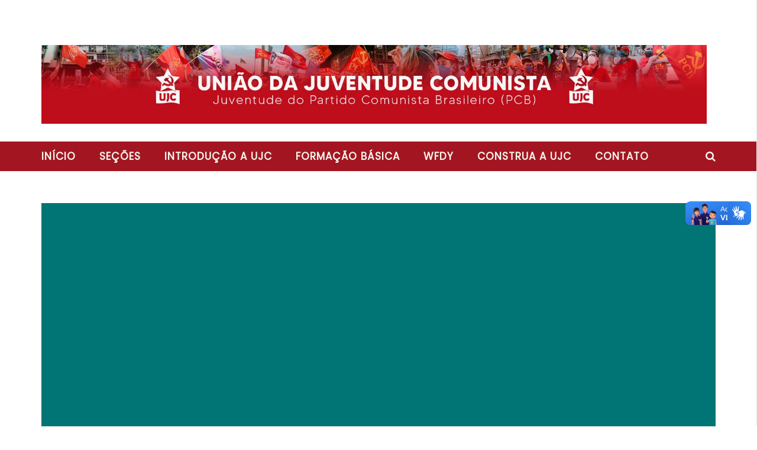

--- FILE ---
content_type: text/html; charset=UTF-8
request_url: https://ujc.org.br/a-faculdade-de-filosofia-santa-doroteia-nao-pode-fechar/
body_size: 29440
content:
<!DOCTYPE html> <!--[if IE 7]><html class="ie ie7" lang=pt-BR> <![endif]--> <!--[if IE 8]><html class="ie ie8" lang=pt-BR> <![endif]--> <!--[if !(IE 7) | !(IE 8)  ]><!--><html lang=pt-BR> <!--<![endif]--><head><style>img.lazy{min-height:1px}</style><link href=https://ujc.org.br/wp-content/plugins/w3-total-cache/pub/js/lazyload.min.js as=script><meta charset="UTF-8"><meta name="viewport" content="width=device-width, initial-scale=1"><link rel=profile href=http://gmpg.org/xfn/11><link rel=pingback href=https://ujc.org.br/xmlrpc.php><style >@media only screen and (-webkit-min-device-pixel-ratio: 2),(min-resolution: 192dpi){.primary-logo{background:url(http://ujc.org.br/wp-content/uploads/2015/12/UJC-PNG_menor.png) no-repeat center;display:inline-block !important;background-size:contain}.primary-logo img{opacity:0;visibility:hidden}.primary-logo *{display:inline-block}}</style><meta property="og:image" content="https://ujc.org.br/wp-content/uploads/2015/12/feature_5678f107b2338.png"><meta property="og:title" content="A FACULDADE DE FILOSOFIA SANTA DOROTÉIA NÃO PODE FECHAR!"><meta property="og:url" content="https://ujc.org.br/a-faculdade-de-filosofia-santa-doroteia-nao-pode-fechar/"><meta property="og:site_name" content="União da Juventude Comunista (UJC)"><meta property="og:type" content="article"><meta property="og:description" content=" Prof. RICARDO DA GAMA "><meta property="fb:app_id" content=""><meta property="description" content=" Prof. RICARDO DA GAMA "><meta name='robots' content='index, follow, max-image-preview:large, max-snippet:-1, max-video-preview:-1'><title>A FACULDADE DE FILOSOFIA SANTA DOROTÉIA NÃO PODE FECHAR! | União da Juventude Comunista (UJC)</title><link rel=canonical href=https://ujc.org.br/a-faculdade-de-filosofia-santa-doroteia-nao-pode-fechar/ ><meta property="og:locale" content="pt_BR"><meta property="og:type" content="article"><meta property="og:title" content="A FACULDADE DE FILOSOFIA SANTA DOROTÉIA NÃO PODE FECHAR! | União da Juventude Comunista (UJC)"><meta property="og:description" content="Prof. RICARDO DA GAMA ROSA COSTA (RICO) A notícia do possível fechamento da Faculdade de Filosofia Santa Dorotéia caiu como uma bomba nos meios educacionais, culturais, intelectuais e artísticos de Nova Friburgo e cidades vizinhas. Afinal, a Instituição é reconhecida pelo trabalho sério e competente desenvolvido há mais de cinquenta anos em toda a região [&hellip;]"><meta property="og:url" content="https://ujc.org.br/a-faculdade-de-filosofia-santa-doroteia-nao-pode-fechar/"><meta property="og:site_name" content="União da Juventude Comunista (UJC)"><meta property="article:publisher" content="https://web.facebook.com/ujc.nacional"><meta property="article:published_time" content="2012-08-22T00:24:30+00:00"><meta property="article:modified_time" content="2017-01-14T12:51:47+00:00"><meta property="og:image" content="https://ujc.org.br/wp-content/uploads/2015/12/feature_5678f107b2338.png"><meta property="og:image:width" content="1920"><meta property="og:image:height" content="1080"><meta property="og:image:type" content="image/png"><meta name="author" content="wp-admin"><meta name="twitter:card" content="summary_large_image"><meta name="twitter:creator" content="@ujc_br"><meta name="twitter:site" content="@ujc_br"><meta name="twitter:label1" content="Escrito por"><meta name="twitter:data1" content="wp-admin"><meta name="twitter:label2" content="Est. tempo de leitura"><meta name="twitter:data2" content="7 minutos"> <script type=application/ld+json class=yoast-schema-graph>{"@context":"https://schema.org","@graph":[{"@type":"Article","@id":"https://ujc.org.br/a-faculdade-de-filosofia-santa-doroteia-nao-pode-fechar/#article","isPartOf":{"@id":"https://ujc.org.br/a-faculdade-de-filosofia-santa-doroteia-nao-pode-fechar/"},"author":{"name":"wp-admin","@id":"https://ujc.org.br/#/schema/person/3fd90c6293e8fc84215462585f0f3ec9"},"headline":"A FACULDADE DE FILOSOFIA SANTA DOROTÉIA NÃO PODE FECHAR!","datePublished":"2012-08-22T00:24:30+00:00","dateModified":"2017-01-14T12:51:47+00:00","mainEntityOfPage":{"@id":"https://ujc.org.br/a-faculdade-de-filosofia-santa-doroteia-nao-pode-fechar/"},"wordCount":1315,"publisher":{"@id":"https://ujc.org.br/#organization"},"image":{"@id":"https://ujc.org.br/a-faculdade-de-filosofia-santa-doroteia-nao-pode-fechar/#primaryimage"},"thumbnailUrl":"https://ujc.org.br/wp-content/uploads/2015/12/feature_5678f107b2338.png","keywords":["fechamento de universidade"],"articleSection":["Educação"],"inLanguage":"pt-BR"},{"@type":"WebPage","@id":"https://ujc.org.br/a-faculdade-de-filosofia-santa-doroteia-nao-pode-fechar/","url":"https://ujc.org.br/a-faculdade-de-filosofia-santa-doroteia-nao-pode-fechar/","name":"A FACULDADE DE FILOSOFIA SANTA DOROTÉIA NÃO PODE FECHAR! | União da Juventude Comunista (UJC)","isPartOf":{"@id":"https://ujc.org.br/#website"},"primaryImageOfPage":{"@id":"https://ujc.org.br/a-faculdade-de-filosofia-santa-doroteia-nao-pode-fechar/#primaryimage"},"image":{"@id":"https://ujc.org.br/a-faculdade-de-filosofia-santa-doroteia-nao-pode-fechar/#primaryimage"},"thumbnailUrl":"https://ujc.org.br/wp-content/uploads/2015/12/feature_5678f107b2338.png","datePublished":"2012-08-22T00:24:30+00:00","dateModified":"2017-01-14T12:51:47+00:00","breadcrumb":{"@id":"https://ujc.org.br/a-faculdade-de-filosofia-santa-doroteia-nao-pode-fechar/#breadcrumb"},"inLanguage":"pt-BR","potentialAction":[{"@type":"ReadAction","target":["https://ujc.org.br/a-faculdade-de-filosofia-santa-doroteia-nao-pode-fechar/"]}]},{"@type":"ImageObject","inLanguage":"pt-BR","@id":"https://ujc.org.br/a-faculdade-de-filosofia-santa-doroteia-nao-pode-fechar/#primaryimage","url":"https://ujc.org.br/wp-content/uploads/2015/12/feature_5678f107b2338.png","contentUrl":"https://ujc.org.br/wp-content/uploads/2015/12/feature_5678f107b2338.png","width":1920,"height":1080},{"@type":"BreadcrumbList","@id":"https://ujc.org.br/a-faculdade-de-filosofia-santa-doroteia-nao-pode-fechar/#breadcrumb","itemListElement":[{"@type":"ListItem","position":1,"name":"Início","item":"https://ujc.org.br/"},{"@type":"ListItem","position":2,"name":"A FACULDADE DE FILOSOFIA SANTA DOROTÉIA NÃO PODE FECHAR!"}]},{"@type":"WebSite","@id":"https://ujc.org.br/#website","url":"https://ujc.org.br/","name":"União da Juventude Comunista (UJC)","description":"Site Oficial da União da Juventude Comunista, a Juventude do Partido Comunista Brasileiro!","publisher":{"@id":"https://ujc.org.br/#organization"},"alternateName":"UJC","potentialAction":[{"@type":"SearchAction","target":{"@type":"EntryPoint","urlTemplate":"https://ujc.org.br/?s={search_term_string}"},"query-input":{"@type":"PropertyValueSpecification","valueRequired":true,"valueName":"search_term_string"}}],"inLanguage":"pt-BR"},{"@type":"Organization","@id":"https://ujc.org.br/#organization","name":"União da Juventude Comunista (UJC)","alternateName":"UJC","url":"https://ujc.org.br/","logo":{"@type":"ImageObject","inLanguage":"pt-BR","@id":"https://ujc.org.br/#/schema/logo/image/","url":"https://ujc.org.br/wp-content/uploads/2015/12/UJC.png","contentUrl":"https://ujc.org.br/wp-content/uploads/2015/12/UJC.png","width":1066,"height":1066,"caption":"União da Juventude Comunista (UJC)"},"image":{"@id":"https://ujc.org.br/#/schema/logo/image/"},"sameAs":["https://web.facebook.com/ujc.nacional","https://x.com/ujc_br","https://www.instagram.com/ujc.nacional"]},{"@type":"Person","@id":"https://ujc.org.br/#/schema/person/3fd90c6293e8fc84215462585f0f3ec9","name":"wp-admin","image":{"@type":"ImageObject","inLanguage":"pt-BR","@id":"https://ujc.org.br/#/schema/person/image/","url":"https://secure.gravatar.com/avatar/fcae66aade75644102b667e4f774a9ae12711cf0ff40680c1ac321824ed8306c?s=96&d=mm&r=g","contentUrl":"https://secure.gravatar.com/avatar/fcae66aade75644102b667e4f774a9ae12711cf0ff40680c1ac321824ed8306c?s=96&d=mm&r=g","caption":"wp-admin"},"url":"https://ujc.org.br/author/wp-admin/"}]}</script> <link rel=dns-prefetch href=//widgetlogic.org><link rel=dns-prefetch href=//vlibras.gov.br><link rel=dns-prefetch href=//fonts.googleapis.com><link rel=alternate type=application/rss+xml title="Feed para União da Juventude Comunista (UJC) &raquo;" href=https://ujc.org.br/feed/ >  <script src="//www.googletagmanager.com/gtag/js?id=G-WSSK4FTJHR"  data-cfasync=false data-wpfc-render=false async></script> <script data-cfasync=false data-wpfc-render=false>var mi_version='9.11.1';var mi_track_user=true;var mi_no_track_reason='';var MonsterInsightsDefaultLocations={"page_location":"https:\/\/ujc.org.br\/a-faculdade-de-filosofia-santa-doroteia-nao-pode-fechar\/"};if(typeof MonsterInsightsPrivacyGuardFilter==='function'){var MonsterInsightsLocations=(typeof MonsterInsightsExcludeQuery==='object')?MonsterInsightsPrivacyGuardFilter(MonsterInsightsExcludeQuery):MonsterInsightsPrivacyGuardFilter(MonsterInsightsDefaultLocations);}else{var MonsterInsightsLocations=(typeof MonsterInsightsExcludeQuery==='object')?MonsterInsightsExcludeQuery:MonsterInsightsDefaultLocations;}
var disableStrs=['ga-disable-G-WSSK4FTJHR',];function __gtagTrackerIsOptedOut(){for(var index=0;index<disableStrs.length;index++){if(document.cookie.indexOf(disableStrs[index]+'=true')>-1){return true;}}
return false;}
if(__gtagTrackerIsOptedOut()){for(var index=0;index<disableStrs.length;index++){window[disableStrs[index]]=true;}}
function __gtagTrackerOptout(){for(var index=0;index<disableStrs.length;index++){document.cookie=disableStrs[index]+'=true; expires=Thu, 31 Dec 2099 23:59:59 UTC; path=/';window[disableStrs[index]]=true;}}
if('undefined'===typeof gaOptout){function gaOptout(){__gtagTrackerOptout();}}
window.dataLayer=window.dataLayer||[];window.MonsterInsightsDualTracker={helpers:{},trackers:{},};if(mi_track_user){function __gtagDataLayer(){dataLayer.push(arguments);}
function __gtagTracker(type,name,parameters){if(!parameters){parameters={};}
if(parameters.send_to){__gtagDataLayer.apply(null,arguments);return;}
if(type==='event'){parameters.send_to=monsterinsights_frontend.v4_id;var hookName=name;if(typeof parameters['event_category']!=='undefined'){hookName=parameters['event_category']+':'+name;}
if(typeof MonsterInsightsDualTracker.trackers[hookName]!=='undefined'){MonsterInsightsDualTracker.trackers[hookName](parameters);}else{__gtagDataLayer('event',name,parameters);}}else{__gtagDataLayer.apply(null,arguments);}}
__gtagTracker('js',new Date());__gtagTracker('set',{'developer_id.dZGIzZG':true,});if(MonsterInsightsLocations.page_location){__gtagTracker('set',MonsterInsightsLocations);}
__gtagTracker('config','G-WSSK4FTJHR',{"forceSSL":"true","link_attribution":"true"});window.gtag=__gtagTracker;(function(){var noopfn=function(){return null;};var newtracker=function(){return new Tracker();};var Tracker=function(){return null;};var p=Tracker.prototype;p.get=noopfn;p.set=noopfn;p.send=function(){var args=Array.prototype.slice.call(arguments);args.unshift('send');__gaTracker.apply(null,args);};var __gaTracker=function(){var len=arguments.length;if(len===0){return;}
var f=arguments[len-1];if(typeof f!=='object'||f===null||typeof f.hitCallback!=='function'){if('send'===arguments[0]){var hitConverted,hitObject=false,action;if('event'===arguments[1]){if('undefined'!==typeof arguments[3]){hitObject={'eventAction':arguments[3],'eventCategory':arguments[2],'eventLabel':arguments[4],'value':arguments[5]?arguments[5]:1,}}}
if('pageview'===arguments[1]){if('undefined'!==typeof arguments[2]){hitObject={'eventAction':'page_view','page_path':arguments[2],}}}
if(typeof arguments[2]==='object'){hitObject=arguments[2];}
if(typeof arguments[5]==='object'){Object.assign(hitObject,arguments[5]);}
if('undefined'!==typeof arguments[1].hitType){hitObject=arguments[1];if('pageview'===hitObject.hitType){hitObject.eventAction='page_view';}}
if(hitObject){action='timing'===arguments[1].hitType?'timing_complete':hitObject.eventAction;hitConverted=mapArgs(hitObject);__gtagTracker('event',action,hitConverted);}}
return;}
function mapArgs(args){var arg,hit={};var gaMap={'eventCategory':'event_category','eventAction':'event_action','eventLabel':'event_label','eventValue':'event_value','nonInteraction':'non_interaction','timingCategory':'event_category','timingVar':'name','timingValue':'value','timingLabel':'event_label','page':'page_path','location':'page_location','title':'page_title','referrer':'page_referrer',};for(arg in args){if(!(!args.hasOwnProperty(arg)||!gaMap.hasOwnProperty(arg))){hit[gaMap[arg]]=args[arg];}else{hit[arg]=args[arg];}}
return hit;}
try{f.hitCallback();}catch(ex){}};__gaTracker.create=newtracker;__gaTracker.getByName=newtracker;__gaTracker.getAll=function(){return[];};__gaTracker.remove=noopfn;__gaTracker.loaded=true;window['__gaTracker']=__gaTracker;})();}else{console.log("");(function(){function __gtagTracker(){return null;}
window['__gtagTracker']=__gtagTracker;window['gtag']=__gtagTracker;})();}</script> <style id=wp-img-auto-sizes-contain-inline-css>img:is([sizes=auto i],[sizes^="auto," i]){contain-intrinsic-size:3000px 1500px}</style><link rel=stylesheet href=https://ujc.org.br/wp-content/cache/minify/34749.css media=all><style id=wp-block-library-inline-css>/*<![CDATA[*/:root{--wp-block-synced-color:#7a00df;--wp-block-synced-color--rgb:122,0,223;--wp-bound-block-color:var(--wp-block-synced-color);--wp-editor-canvas-background:#ddd;--wp-admin-theme-color:#007cba;--wp-admin-theme-color--rgb:0,124,186;--wp-admin-theme-color-darker-10:#006ba1;--wp-admin-theme-color-darker-10--rgb:0,107,160.5;--wp-admin-theme-color-darker-20:#005a87;--wp-admin-theme-color-darker-20--rgb:0,90,135;--wp-admin-border-width-focus:2px}@media (min-resolution:192dpi){:root{--wp-admin-border-width-focus:1.5px}}.wp-element-button{cursor:pointer}:root .has-very-light-gray-background-color{background-color:#eee}:root .has-very-dark-gray-background-color{background-color:#313131}:root .has-very-light-gray-color{color:#eee}:root .has-very-dark-gray-color{color:#313131}:root .has-vivid-green-cyan-to-vivid-cyan-blue-gradient-background{background:linear-gradient(135deg,#00d084,#0693e3)}:root .has-purple-crush-gradient-background{background:linear-gradient(135deg,#34e2e4,#4721fb 50%,#ab1dfe)}:root .has-hazy-dawn-gradient-background{background:linear-gradient(135deg,#faaca8,#dad0ec)}:root .has-subdued-olive-gradient-background{background:linear-gradient(135deg,#fafae1,#67a671)}:root .has-atomic-cream-gradient-background{background:linear-gradient(135deg,#fdd79a,#004a59)}:root .has-nightshade-gradient-background{background:linear-gradient(135deg,#330968,#31cdcf)}:root .has-midnight-gradient-background{background:linear-gradient(135deg,#020381,#2874fc)}:root{--wp--preset--font-size--normal:16px;--wp--preset--font-size--huge:42px}.has-regular-font-size{font-size:1em}.has-larger-font-size{font-size:2.625em}.has-normal-font-size{font-size:var(--wp--preset--font-size--normal)}.has-huge-font-size{font-size:var(--wp--preset--font-size--huge)}.has-text-align-center{text-align:center}.has-text-align-left{text-align:left}.has-text-align-right{text-align:right}.has-fit-text{white-space:nowrap!important}#end-resizable-editor-section{display:none}.aligncenter{clear:both}.items-justified-left{justify-content:flex-start}.items-justified-center{justify-content:center}.items-justified-right{justify-content:flex-end}.items-justified-space-between{justify-content:space-between}.screen-reader-text{border:0;clip-path:inset(50%);height:1px;margin:-1px;overflow:hidden;padding:0;position:absolute;width:1px;word-wrap:normal!important}.screen-reader-text:focus{background-color:#ddd;clip-path:none;color:#444;display:block;font-size:1em;height:auto;left:5px;line-height:normal;padding:15px 23px 14px;text-decoration:none;top:5px;width:auto;z-index:100000}html :where(.has-border-color){border-style:solid}html :where([style*=border-top-color]){border-top-style:solid}html :where([style*=border-right-color]){border-right-style:solid}html :where([style*=border-bottom-color]){border-bottom-style:solid}html :where([style*=border-left-color]){border-left-style:solid}html :where([style*=border-width]){border-style:solid}html :where([style*=border-top-width]){border-top-style:solid}html :where([style*=border-right-width]){border-right-style:solid}html :where([style*=border-bottom-width]){border-bottom-style:solid}html :where([style*=border-left-width]){border-left-style:solid}html :where(img[class*=wp-image-]){height:auto;max-width:100%}:where(figure){margin:0 0 1em}html :where(.is-position-sticky){--wp-admin--admin-bar--position-offset:var(--wp-admin--admin-bar--height,0px)}@media screen and (max-width:600px){html:where(.is-position-sticky){--wp-admin--admin-bar--position-offset:0px}}/*]]>*/</style><style id=global-styles-inline-css>/*<![CDATA[*/:root{--wp--preset--aspect-ratio--square:1;--wp--preset--aspect-ratio--4-3:4/3;--wp--preset--aspect-ratio--3-4:3/4;--wp--preset--aspect-ratio--3-2:3/2;--wp--preset--aspect-ratio--2-3:2/3;--wp--preset--aspect-ratio--16-9:16/9;--wp--preset--aspect-ratio--9-16:9/16;--wp--preset--color--black:#000;--wp--preset--color--cyan-bluish-gray:#abb8c3;--wp--preset--color--white:#fff;--wp--preset--color--pale-pink:#f78da7;--wp--preset--color--vivid-red:#cf2e2e;--wp--preset--color--luminous-vivid-orange:#ff6900;--wp--preset--color--luminous-vivid-amber:#fcb900;--wp--preset--color--light-green-cyan:#7bdcb5;--wp--preset--color--vivid-green-cyan:#00d084;--wp--preset--color--pale-cyan-blue:#8ed1fc;--wp--preset--color--vivid-cyan-blue:#0693e3;--wp--preset--color--vivid-purple:#9b51e0;--wp--preset--gradient--vivid-cyan-blue-to-vivid-purple:linear-gradient(135deg,rgb(6,147,227) 0%,rgb(155,81,224) 100%);--wp--preset--gradient--light-green-cyan-to-vivid-green-cyan:linear-gradient(135deg,rgb(122,220,180) 0%,rgb(0,208,130) 100%);--wp--preset--gradient--luminous-vivid-amber-to-luminous-vivid-orange:linear-gradient(135deg,rgb(252,185,0) 0%,rgb(255,105,0) 100%);--wp--preset--gradient--luminous-vivid-orange-to-vivid-red:linear-gradient(135deg,rgb(255,105,0) 0%,rgb(207,46,46) 100%);--wp--preset--gradient--very-light-gray-to-cyan-bluish-gray:linear-gradient(135deg,rgb(238,238,238) 0%,rgb(169,184,195) 100%);--wp--preset--gradient--cool-to-warm-spectrum:linear-gradient(135deg,rgb(74,234,220) 0%,rgb(151,120,209) 20%,rgb(207,42,186) 40%,rgb(238,44,130) 60%,rgb(251,105,98) 80%,rgb(254,248,76) 100%);--wp--preset--gradient--blush-light-purple:linear-gradient(135deg,rgb(255,206,236) 0%,rgb(152,150,240) 100%);--wp--preset--gradient--blush-bordeaux:linear-gradient(135deg,rgb(254,205,165) 0%,rgb(254,45,45) 50%,rgb(107,0,62) 100%);--wp--preset--gradient--luminous-dusk:linear-gradient(135deg,rgb(255,203,112) 0%,rgb(199,81,192) 50%,rgb(65,88,208) 100%);--wp--preset--gradient--pale-ocean:linear-gradient(135deg,rgb(255,245,203) 0%,rgb(182,227,212) 50%,rgb(51,167,181) 100%);--wp--preset--gradient--electric-grass:linear-gradient(135deg,rgb(202,248,128) 0%,rgb(113,206,126) 100%);--wp--preset--gradient--midnight:linear-gradient(135deg,rgb(2,3,129) 0%,rgb(40,116,252) 100%);--wp--preset--font-size--small:13px;--wp--preset--font-size--medium:20px;--wp--preset--font-size--large:36px;--wp--preset--font-size--x-large:42px;--wp--preset--spacing--20:0.44rem;--wp--preset--spacing--30:0.67rem;--wp--preset--spacing--40:1rem;--wp--preset--spacing--50:1.5rem;--wp--preset--spacing--60:2.25rem;--wp--preset--spacing--70:3.38rem;--wp--preset--spacing--80:5.06rem;--wp--preset--shadow--natural:6px 6px 9px rgba(0, 0, 0, 0.2);--wp--preset--shadow--deep:12px 12px 50px rgba(0, 0, 0, 0.4);--wp--preset--shadow--sharp:6px 6px 0px rgba(0, 0, 0, 0.2);--wp--preset--shadow--outlined:6px 6px 0px -3px rgb(255, 255, 255), 6px 6px rgb(0, 0, 0);--wp--preset--shadow--crisp:6px 6px 0px rgb(0, 0, 0)}:where(.is-layout-flex){gap:0.5em}:where(.is-layout-grid){gap:0.5em}body .is-layout-flex{display:flex}.is-layout-flex{flex-wrap:wrap;align-items:center}.is-layout-flex>:is(*,div){margin:0}body .is-layout-grid{display:grid}.is-layout-grid>:is(*,div){margin:0}:where(.wp-block-columns.is-layout-flex){gap:2em}:where(.wp-block-columns.is-layout-grid){gap:2em}:where(.wp-block-post-template.is-layout-flex){gap:1.25em}:where(.wp-block-post-template.is-layout-grid){gap:1.25em}.has-black-color{color:var(--wp--preset--color--black) !important}.has-cyan-bluish-gray-color{color:var(--wp--preset--color--cyan-bluish-gray) !important}.has-white-color{color:var(--wp--preset--color--white) !important}.has-pale-pink-color{color:var(--wp--preset--color--pale-pink) !important}.has-vivid-red-color{color:var(--wp--preset--color--vivid-red) !important}.has-luminous-vivid-orange-color{color:var(--wp--preset--color--luminous-vivid-orange) !important}.has-luminous-vivid-amber-color{color:var(--wp--preset--color--luminous-vivid-amber) !important}.has-light-green-cyan-color{color:var(--wp--preset--color--light-green-cyan) !important}.has-vivid-green-cyan-color{color:var(--wp--preset--color--vivid-green-cyan) !important}.has-pale-cyan-blue-color{color:var(--wp--preset--color--pale-cyan-blue) !important}.has-vivid-cyan-blue-color{color:var(--wp--preset--color--vivid-cyan-blue) !important}.has-vivid-purple-color{color:var(--wp--preset--color--vivid-purple) !important}.has-black-background-color{background-color:var(--wp--preset--color--black) !important}.has-cyan-bluish-gray-background-color{background-color:var(--wp--preset--color--cyan-bluish-gray) !important}.has-white-background-color{background-color:var(--wp--preset--color--white) !important}.has-pale-pink-background-color{background-color:var(--wp--preset--color--pale-pink) !important}.has-vivid-red-background-color{background-color:var(--wp--preset--color--vivid-red) !important}.has-luminous-vivid-orange-background-color{background-color:var(--wp--preset--color--luminous-vivid-orange) !important}.has-luminous-vivid-amber-background-color{background-color:var(--wp--preset--color--luminous-vivid-amber) !important}.has-light-green-cyan-background-color{background-color:var(--wp--preset--color--light-green-cyan) !important}.has-vivid-green-cyan-background-color{background-color:var(--wp--preset--color--vivid-green-cyan) !important}.has-pale-cyan-blue-background-color{background-color:var(--wp--preset--color--pale-cyan-blue) !important}.has-vivid-cyan-blue-background-color{background-color:var(--wp--preset--color--vivid-cyan-blue) !important}.has-vivid-purple-background-color{background-color:var(--wp--preset--color--vivid-purple) !important}.has-black-border-color{border-color:var(--wp--preset--color--black) !important}.has-cyan-bluish-gray-border-color{border-color:var(--wp--preset--color--cyan-bluish-gray) !important}.has-white-border-color{border-color:var(--wp--preset--color--white) !important}.has-pale-pink-border-color{border-color:var(--wp--preset--color--pale-pink) !important}.has-vivid-red-border-color{border-color:var(--wp--preset--color--vivid-red) !important}.has-luminous-vivid-orange-border-color{border-color:var(--wp--preset--color--luminous-vivid-orange) !important}.has-luminous-vivid-amber-border-color{border-color:var(--wp--preset--color--luminous-vivid-amber) !important}.has-light-green-cyan-border-color{border-color:var(--wp--preset--color--light-green-cyan) !important}.has-vivid-green-cyan-border-color{border-color:var(--wp--preset--color--vivid-green-cyan) !important}.has-pale-cyan-blue-border-color{border-color:var(--wp--preset--color--pale-cyan-blue) !important}.has-vivid-cyan-blue-border-color{border-color:var(--wp--preset--color--vivid-cyan-blue) !important}.has-vivid-purple-border-color{border-color:var(--wp--preset--color--vivid-purple) !important}.has-vivid-cyan-blue-to-vivid-purple-gradient-background{background:var(--wp--preset--gradient--vivid-cyan-blue-to-vivid-purple) !important}.has-light-green-cyan-to-vivid-green-cyan-gradient-background{background:var(--wp--preset--gradient--light-green-cyan-to-vivid-green-cyan) !important}.has-luminous-vivid-amber-to-luminous-vivid-orange-gradient-background{background:var(--wp--preset--gradient--luminous-vivid-amber-to-luminous-vivid-orange) !important}.has-luminous-vivid-orange-to-vivid-red-gradient-background{background:var(--wp--preset--gradient--luminous-vivid-orange-to-vivid-red) !important}.has-very-light-gray-to-cyan-bluish-gray-gradient-background{background:var(--wp--preset--gradient--very-light-gray-to-cyan-bluish-gray) !important}.has-cool-to-warm-spectrum-gradient-background{background:var(--wp--preset--gradient--cool-to-warm-spectrum) !important}.has-blush-light-purple-gradient-background{background:var(--wp--preset--gradient--blush-light-purple) !important}.has-blush-bordeaux-gradient-background{background:var(--wp--preset--gradient--blush-bordeaux) !important}.has-luminous-dusk-gradient-background{background:var(--wp--preset--gradient--luminous-dusk) !important}.has-pale-ocean-gradient-background{background:var(--wp--preset--gradient--pale-ocean) !important}.has-electric-grass-gradient-background{background:var(--wp--preset--gradient--electric-grass) !important}.has-midnight-gradient-background{background:var(--wp--preset--gradient--midnight) !important}.has-small-font-size{font-size:var(--wp--preset--font-size--small) !important}.has-medium-font-size{font-size:var(--wp--preset--font-size--medium) !important}.has-large-font-size{font-size:var(--wp--preset--font-size--large) !important}.has-x-large-font-size{font-size:var(--wp--preset--font-size--x-large) !important}/*]]>*/</style><style id=classic-theme-styles-inline-css>.wp-block-button__link{color:#fff;background-color:#32373c;border-radius:9999px;box-shadow:none;text-decoration:none;padding:calc(.667em + 2px) calc(1.333em + 2px);font-size:1.125em}.wp-block-file__button{background:#32373c;color:#fff;text-decoration:none}</style><link rel=stylesheet href=https://ujc.org.br/wp-content/cache/minify/eabbe.css media=all><link rel=stylesheet id=google-fonts-css href='//fonts.googleapis.com/css?family=Open+Sans%3A400%2C800%2C400italic%2C800italic%7CFira+Sans%3A400%2C800%2C400italic%2C800italic%7CPoppins%7CPoppins' type=text/css media=all><link rel=stylesheet href=https://ujc.org.br/wp-content/cache/minify/8734f.css media=all> <script data-cfasync=false data-wpfc-render=false id=monsterinsights-frontend-script-js-extra>var monsterinsights_frontend={"js_events_tracking":"true","download_extensions":"doc,pdf,ppt,zip,xls,docx,pptx,xlsx","inbound_paths":"[{\"path\":\"\\\/go\\\/\",\"label\":\"affiliate\"},{\"path\":\"\\\/recommend\\\/\",\"label\":\"affiliate\"}]","home_url":"https:\/\/ujc.org.br","hash_tracking":"false","v4_id":"G-WSSK4FTJHR"};</script> <script src=https://vlibras.gov.br/app/vlibras-plugin.js id=vlibrasjs-js></script> <script id=vlibrasjs-js-after>try{vlibrasjs.load({async:true});}catch(e){}</script> <script src=https://ujc.org.br/wp-content/cache/minify/93476.js></script> <script id=ajax-request-js-extra>var cactus={"ajaxurl":"https://ujc.org.br/wp-admin/admin-ajax.php","query_vars":{"page":0,"name":"a-faculdade-de-filosofia-santa-doroteia-nao-pode-fechar","error":"","m":"","p":0,"post_parent":"","subpost":"","subpost_id":"","attachment":"","attachment_id":0,"pagename":"","page_id":0,"second":"","minute":"","hour":"","day":0,"monthnum":0,"year":0,"w":0,"category_name":"","tag":"","cat":"","tag_id":"","author":"","author_name":"","feed":"","tb":"","paged":0,"meta_key":"","meta_value":"","preview":"","s":"","sentence":"","title":"","fields":"all","menu_order":"","embed":"","category__in":[],"category__not_in":[],"category__and":[],"post__in":[],"post__not_in":[],"post_name__in":[],"tag__in":[],"tag__not_in":[],"tag__and":[],"tag_slug__in":[],"tag_slug__and":[],"post_parent__in":[],"post_parent__not_in":[],"author__in":[],"author__not_in":[],"search_columns":[],"ignore_sticky_posts":false,"suppress_filters":false,"cache_results":true,"update_post_term_cache":true,"update_menu_item_cache":false,"lazy_load_term_meta":true,"update_post_meta_cache":true,"post_type":"","posts_per_page":9,"nopaging":false,"comments_per_page":"50","no_found_rows":false,"order":"DESC"},"current_url":"https://ujc.org.br/a-faculdade-de-filosofia-santa-doroteia-nao-pode-fechar"};</script> <script src=https://ujc.org.br/wp-content/cache/minify/b0baf.js></script> <link rel=icon href=https://ujc.org.br/wp-content/uploads/2015/11/cropped-simboloUJC-32x32.png sizes=32x32><link rel=icon href=https://ujc.org.br/wp-content/uploads/2015/11/cropped-simboloUJC-192x192.png sizes=192x192><link rel=apple-touch-icon href=https://ujc.org.br/wp-content/uploads/2015/11/cropped-simboloUJC-180x180.png><meta name="msapplication-TileImage" content="https://ujc.org.br/wp-content/uploads/2015/11/cropped-simboloUJC-270x270.png"> <style>.bg-main-color, .cactus-note-cat, .subs-button .subs-row .subs-cell a, #top-nav .navbar-nav>li ul:before, #main-menu .navbar-default .navbar-nav>li>a:hover, #main-menu .navbar-default .navbar-nav>li.current-menu-item>a, #main-menu .navbar-default .navbar-nav>li:hover>a, #main-menu .navbar-nav>li ul:before, #main-menu .navbar-default.cactus-sticky-menu .navbar-nav>li>a:hover, .cactus-nav.style-3 #main-menu .navbar-default.cactus-sticky-menu .navbar-nav>li>a:hover, .widget .widget-title:before, .cactus-related-posts .title-related-post:before, .cactus-now-playing, .post-style-gallery .pagination .swiper-pagination-switch:hover, .post-style-gallery .pagination .swiper-pagination-switch.swiper-active-switch, .cactus-video-list-content .cactus-widget-posts .cactus-widget-posts-item .video-active, .comments-area .comment-reply-title:before, .comments-area .comments-title:before, #main-menu .navbar-default .navbar-nav.user_submit>li>a:hover, .cactus-thumb-slider .bottom-absolute, .item-review h4:before, .item-review .box-progress .progress .progress-bar, .star-rating-block .rating-title:before, .cactus-slider-sync .cactus-silder-sync-listing .sync-img-content > div > .hr-active, .cactus-slider-sync[data-layout="vertical"] .cactus-silder-sync-listing .swiper-slide:before, footer .footer-info .link #menu-footer-menu li:after, body.archive.category .cactus-listing-heading h1, .widget.widget_shopping_cart .buttons a:last-child, .woocommerce .widget_price_filter .price_slider_amount .button, .woocommerce #reviews #review_form_wrapper h3:before, .single-product .upsells.products h2:before, .woocommerce-page #payment #place_order, .woocommerce-checkout form.login .form-row .button, .woocommerce div.product form.cart .button.single_add_to_cart_button, .wpb_row .woocommerce #payment #place_order, .wpb_row .woocommerce.add_to_cart_inline .button.add_to_cart_button:hover, .cactus-tab .cactus-tab-heading .cactus-tab-title span{background-color:#f6f7ef}.woocommerce .sale-on{border-top-color:#f6f7ef}.main-color, a, a:focus, .woocommerce .return-to-shop a.button:hover, .woocommerce .cart input.checkout-button.button, .woocommerce-shipping-calculator button.button:hover, .woocommerce .cart .button:hover, .woocommerce .cart input.button:hover, .woocommerce #review_form #respond .form-submit input, .woocommerce .widget_price_filter .price_slider_amount .button:hover, .widget_price_filter .price_slider_amount .button:hover, .widget.widget_shopping_cart .buttons a:hover, .btn-default:not(:hover):not(.load-more):not([data-dismiss="modal"]), button:not(:hover):not(.load-more):not([data-dismiss="modal"]):not([name="calc_shipping"]):not(.button), input[type=button]:not(:hover):not(.load-more):not([data-dismiss="modal"]), input[type=submit]:not(:hover):not(.load-more):not([data-dismiss="modal"]):not([name="apply_coupon"]):not([name="update_cart"]):not([name="login"]), .btn-default:not(:hover):not(.load-more):not([data-dismiss="modal"]):visited, button:not(:hover):not(.load-more):not([data-dismiss="modal"]):visited, input[type=button]:not(:hover):not(.load-more):not([data-dismiss="modal"]):visited, input[type=submit]:not(:hover):not(.load-more):not([data-dismiss="modal"]):visited, .btn-large, .btn-large:visited, *[data-toggle="tooltip"]:not(.share-tool-block), .dark-div .cactus-info:hover, .cactus-note-point, #main-menu .navbar-default .navbar-nav>li>a, #off-canvas .off-menu ul li a:hover, #top-nav .navbar-nav.open-menu-mobile-top>li>ul>li a:hover, #main-menu .dropdown-mega .channel-content .row .content-item .video-item .item-head h3 a:hover, #main-menu .dropdown-mega .sub-menu-box-grid .columns li ul li.header, .cactus-sidebar .widget .widget-title, .tag-group a:hover, .tag-group a:focus, .cactus-listing-carousel-content .cactus-listing-config.style-1.style-3 .cactus-post-title > a:hover, .post-style-gallery .pre-carousel:hover, .post-style-gallery .next-carousel:hover, .dark-div .cactus-video-list-content .video-listing .cactus-widget-posts .widget-posts-title a:hover, .cactus-video-list-content .cactus-widget-posts .cactus-widget-posts-item.active .widget-posts-title a, footer .footer-info .link a:hover, .cactus-nav.style-4 #main-menu .navbar-default:not(.cactus-sticky-menu) .navbar-nav>li:hover>a, .cactus-nav.style-4 #main-menu .navbar-default:not(.cactus-sticky-menu) .navbar-nav.user_submit>li>a:hover, .cactus-nav.style-4 #main-menu .navbar-default:not(.cactus-sticky-menu) .navbar-nav>li.current-menu-item>a, .cactus-nav.style-4 #main-menu .navbar-default:not(.cactus-sticky-menu) .navbar-nav:not(.user_submit)>li>a:hover, .cactus-nav.style-4 #main-menu .navbar-default:not(.cactus-sticky-menu) .navbar-nav:not(.user_submit)>li.current-menu-item>a, .cactus-nav.style-4 #main-menu .navbar-default:not(.cactus-sticky-menu) .navbar-nav:not(.user_submit)>li:hover>a, .wptt_TwitterTweets ul.fetched_tweets li.tweets_avatar .tweet_data a:hover, .dark-div .widget_calendar a:hover, .item-review .box-text .score, .cactus-slider-sync .pre-carousel:hover, .cactus-slider-sync .next-carousel:hover, .cactus-thumb-slider .thumb-content .swiper-slide .thumb-item:hover .cactus-note-cat, .cactus-thumb-slider .thumb-content .swiper-slide.active .thumb-item .cactus-note-cat, .cactus-thumb-slider .pre-carousel:hover, .cactus-thumb-slider .next-carousel:hover, .cactus-banner-parallax .sub-content h3 a:hover, .cactus-slider-wrap .cactus-slider-btn-prev:hover, .cactus-slider-wrap .cactus-slider-btn-next:hover, .cactus-scb .cactus-scb-title, .cactus-banner-parallax-slider .cactus-info:hover, .cactus-banner-parallax-slider .dark-div .cactus-info:hover, .cactus-carousel .pre-carousel:hover, .cactus-carousel .next-carousel:hover, .compare-table-wrapper .btn-default, .compare-table-wrapper .btn-default:visited, .cactus-topic-box .topic-box-title, .cactus-divider.style-4 > h6, .cactus-topic-box .topic-box-item a:hover, .cactus-change-video:hover .button-cell > span:last-child, .easy-tab .tabs li.active a, .easy-tab .tabs li a:hover, .woocommerce .woocommerce-archive ul.products li.item-product .button:hover, .widget.widget_shopping_cart .buttons a:last-child:hover, .wpb_row .woocommerce ul.products li.item-product .button:hover, .wpb_row .woocommerce table.my_account_orders .button.view:hover, .cactus-topic-box .topic-box-item a:hover{color:#f6f7ef}@media(max-width:1024px){#wrap .cactus-nav #main-menu .navbar-default.cactus-sticky-menu .navbar-nav.open-menu-mobile>li>a:hover, #wrap .cactus-nav #main-menu .navbar-default.cactus-sticky-menu .navbar-nav.search-drop-down>li>a:hover, #wrap .cactus-nav #main-menu .navbar-default.cactus-sticky-menu .navbar-nav.user_submit>li>a:hover, #wrap .cactus-nav #main-menu .navbar-default.cactus-sticky-menu .navbar-nav.open-menu-mobile>li:hover>a, #wrap .cactus-nav #main-menu .navbar-default.cactus-sticky-menu .navbar-nav.search-drop-down>li:hover>a, #wrap .cactus-nav #main-menu .navbar-default.cactus-sticky-menu .navbar-nav.user_submit>li:hover>a{color:#f6f7ef}}#main-menu .dropdown-mega .preview-mode, .cactus-nav.style-2 #main-menu, .cactus-nav.style-3 #main-menu, footer .footer-info, .compare-table-wrapper > .compare-table, #main-menu .search-drop-down>li>ul, .tm-multilink .multilink-table-wrap .multilink-item, .cactus-tab .cactus-tab-heading{border-color:#f6f7ef}body, .wptt_TwitterTweets ul.fetched_tweets li.tweets_avatar .tweet_data, .cactus-navigation-post .prev-post span, .cactus-navigation-post .next-post span, .wptt_TwitterTweets ul.fetched_tweets li.tweets_avatar .times a{font-family:"Fira Sans"}h1, h2, h3, h4, h5, h6, .h1, .h2, .h3, .h4, .h5, .h6, .easy-tab .tabs li a, .cactus-note-point, .cactus-readmore, .page-navigation, .dropcaps, .btn, button, input[type=button], input[type=submit], .cactus-navigation-post .prev-post, .cactus-navigation-post .next-post, .cactus-author-post .cactus-author-content .author-content .author-name, .cactus-related-posts .title-related-post, .cactus-topic-box .topic-box-item, .cactus-tab .cactus-tab-heading{font-family:"Poppins"}.cactus-nav{font-family:"Poppins"}.cactus-nav .cactus-note-cat, #main-menu .search-drop-down>li>ul>li input[type="text"]{font-family:"Fira Sans"}.cactus-nav .cactus-note-point, #main-menu .dropdown-mega .channel-content .row .content-item .video-item .item-head h3 a{font-family:"Poppins"}html, body, .cactus-listing-config.style-1 .entry-content > *:not(.primary-post-content), .cactus-listing-config.style-1 .entry-content .primary-post-content > *, .cactus-listing-config.style-1 .entry-content > .related-post:not(.primary-post-content) > *, .cactus-listing-config.style-1.style-3 .cactus-sub-wrap > *, .cactus-listing-config.style-1.style-4 .cactus-sub-wrap > *, .navi-channel .navi-content > *, .footer-sidebar .container > .row:not(.footer-banner-wrapper) > *, .cactus-scb[data-style="2"] .cactus-listing-config.style-1 .cactus-sub-wrap > *, input:not([type]), input[type="color"], input[type="email"], input[type="number"], input[type="password"], input[type="tel"], input[type="url"], input[type="text"], input[type="search"], textarea, .form-control, select, h6, .h6, .easy-tab .tabs li a, .cactus-listing-config.style-1.style-2.channel-list .cactus-info, .cactus-listing-config.style-1.style-3.style-channel.ct-special .row > *:not(.post-channel-special) .cactus-post-title, .cactus-listing-config.style-1.style-4 .primary-post-content .picture-content .content-abs-post .cactus-post-title, #main-menu .dropdown-mega .channel-content .row .content-item .video-item .item-head h3, #main-menu .dropdown-mega .sub-menu-box-grid .columns li ul li.header, .cactus-change-video span, .comments-area .comments-title, .smart-list-post-wrap .post-static-page, .cactus-post-suggestion .suggestion-header, .content-404, .wptt_TwitterTweets ul.fetched_tweets li.tweets_avatar .tweet_data, .cactus-slider-sync[data-layout="vertical"] .cactus-silder-sync-listing .sync-img-content > div > a, .cactus-thumb-slider .cactus-note-point, .cactus-scb .cactus-scb-title, .cactus-scb ul.category > li.current-category > a, .cactus-scb ul.category > li.current-category > i, .cactus-scb ul.category > li.current-category > ul li a, .compare-table-wrapper .compare-table-price span:last-child, .comments-area .comment-reply-title, .comments-area .comments-title, .icon-box-group .cactus-icon-box, .body-content .vc_tta-container .vc_tta.vc_general .vc_tta-panels-container .vc_tta-panels .vc_tta-panel .vc_tta-panel-title, .cactus-carousel .swiper-slide, .cactus-widget-posts.style-2 > *, .tm-multilink .multilink-table-wrap .multilink-item span.mtitle, .tm-multilink .multilink-table-wrap .multilink-item span a{font-size:20px}@media(max-width:767px){.cactus-banner-parallax .primary-content h1, .cactus-banner-parallax .primary-content h1 a{font-size:20px}}table:not(#wp-calendar) tbody tr:first-child, table:not(#wp-calendar) thead tr:first-child, .cactus-breadcrumb, .cactus-breadcrumb a, .cactus-readmore > a, .cactus-note-cat, .cactus-note-point, .cactus-note-time, .subs-button .subs-row .subs-cell a, .subs-button .subs-row .subs-cell > span, .cactus-listing-config.style-1 .primary-post-content .cactus-readmore > a, .combo-change .listing-select > ul > li, .combo-change .listing-select > ul > li > ul > li > a, .cactus-listing-heading h1 span, .navi-channel .navi .navi-item a, .page-navigation .nav-next, .wp-pagenavi span, .widget_categories li, .widget_meta li, .widget_archive li, .widget_recent_entries li, .widget_recent_comments li, .widget_pages li, .widget_nav_menu li, .widget_mostlikedpostswidget li, .widget_recentlylikedpostswidget li, .widget_most_viewed_entries li, .widget_categories li a, .widget_meta li a, .widget_archive li a, .widget_recent_entries li a, .widget_recent_comments li a, .widget_pages li a, .widget_nav_menu li a, .widget_mostlikedpostswidget li a, .widget_recentlylikedpostswidget li a, .widget_most_viewed_entries li a, .tag-group a, .cactus-top-style-post.style-2 .style-post-content .content-abs-post .cactus-note-point, .cactus-change-video-sub > span, .cactus-video-list-content .video-listing .cactus-note-point, .cactus-video-list-content .cactus-widget-posts .cactus-widget-posts-item .order-number, footer .footer-info .link a, .body-content .wpb_content_element .wpb_tour_tabs_wrapper .wpb_tabs_nav a, .cactus-topic-box .topic-box-title, .cactus-download-box .text-content  , .btn-default, button, input[type=button], input[type=submit], .btn-default:visited, button:visited, input[type=button]:visited, input[type=submit]:visited, .page-navigation .nav-previous, .page-navigation .nav-next , .wp-pagenavi a, .wp-pagenavi span, .body-content .vc_tta-container .vc_tta-tabs.vc_tta.vc_general .vc_tta-tabs-container .vc_tta-tab>a{font-size:16px}.widget_tag_cloud .tagcloud a[class*="tag-link-"]{font-size:16px !important}.tooltip, .cactus-info, .vcard.author .fn > a, .cactus-listing-config.style-1.style-2.channel-list .cactus-info:before, .cactus-widget-posts.widget-comment .posted-on > span, .share-tool-block.view-count span, .share-tool-block.open-carousel-listing, .cactus-share-and-like .watch-action .jlk, .share-tool-block.like-information span, .tag-group > span, .cactus-navigation-post .next-post > a > span, .body-content .wp-caption .wp-caption-text, div[id^="cactus-lightbox-caption-content"] .post-style-gallery > span, div[id^="cactus-lightbox-caption-content"] .caption-number, .cactus-change-video span:first-child, .comments-area .comment-metadata a, .comments-area .comment-author > .fn:after, .comments-area .comment-metadata .edit-link:before, .comments-area .reply a, .cactus-view-all-pages > a > span, .cactus-post-suggestion .suggestion-header > span, .wptt_TwitterTweets ul.fetched_tweets li.tweets_avatar .times a, .cactus-navigation-post .prev-post > a > span, .cactus-navigation-post .next-post>a>span{font-size:17px}@media(min-width:768px){.cactus-share-and-like.fix-left .share-tool-block.open-cactus-share, .cactus-share-and-like.fix-left .cactus-add-favourite .wpfp-link{font-size:17px}}.sub-menu, #top-nav .navbar-nav>li>a, #top-nav .navbar-nav>li ul li a, #main-menu .navbar-default .navbar-nav>li>a, #main-menu .navbar-nav>li ul li a, .cactus-headline .title, #main-menu .navbar-default .navbar-nav.user_submit>li>a>span, .cactus-headline .cactus-note-cat, .cactus-headline .swiper-slide a.title-slide{font-size:17px}.cactus-headline .button-prev, .cactus-headline .button-next{font-size:17px}h1,.h1{font-size:46px}h2, .h2, .cactus-listing-config.style-1 .cactus-post-item.featured-post .cactus-post-title{font-size:37px}h3,.h3{font-size:30px}h4,.h4{font-size:23px}h5,.h5{font-size:18px}h6, .h6, .easy-tab .tabs li a, .cactus-scb[data-style="1"] .cactus-listing-config.style-1 .cactus-post-item:not(:first-child) .cactus-post-title, .cactus-scb[data-style="3"] .cactus-listing-config.style-1 .cactus-post-item:not(:first-child) .primary-post-content .picture-content .content-abs-post .cactus-post-title, .cactus-scb[data-style="4"] .cactus-listing-config.style-1 .fix-right-style-4 .cactus-post-item .cactus-post-title, .cactus-scb[data-style="5"] .cactus-listing-config.style-1 .primary-post-content .picture-content .content-abs-post .cactus-post-title, .cactus-scb[data-style="6"] .cactus-listing-config.style-1 .cactus-post-item:not(:first-child) .cactus-post-title, .cactus-widget-posts.style-2 .widget-posts-title, .cactus-tab .cactus-tab-heading{font-size:16px}</style><style id=wp-custom-css>#main-menu{background-color:rgba(163,22,33,1.00)}footer .footer-info{background-color:rgba(163,22,33,1.00);border-bottom:3px solid rgba(163,22,33,1.00);border-bottom-color:rgb(163,22,33,1.00);min-height:70px}.wp-singular .body-content a:link{color:blue;text-decoration:none;transition:all 0.3s ease}.wp-singular .body-content a:hover{color:red;text-decoration:underline}.wp-singular .body-content a:visited{color:blue}.wp-singular .body-content a:active{color:red}.home .body-content a:link{color:initial;text-decoration:none}.home .body-content a:hover{color:initial;text-decoration:none}.home .body-content a:visited{color:initial;text-decoration:none}.home .body-content a:active{color:initial;text-decoration:none}</style></head><body class="wp-singular post-template-default single single-post postid-157 single-format-standard wp-theme-newstube  group-blog"><style rel=stylesheet scoped>#body-wrap{background: }</style><div id=body-wrap class><div id=wrap class=cactus-full-width><header class><div class="cactus-nav "><div id=top-nav><nav class="navbar navbar-default" role=navigation><div class=container><ul class='nav navbar-nav navbar-right social-listing list-inline social-accounts'> <li class=facebook><a target=_blank href=https://www.facebook.com/ujc.nacional title=Facebook><i class="fa fa-facebook"></i></a></li> <li class=twitter><a target=_blank href=https://twitter.com/ujc_br title=Twitter><i class="fa fa-twitter"></i></a></li></ul><ul class="nav navbar-nav navbar-right rps-hidden top-menu-rps"></ul></div></nav></div><div id=main-nav class=nav-branding><nav class="navbar navbar-default" role=navigation><div class=container><div class=navbar-header> <a class=navbar-brand href=https://ujc.org.br><div class=primary-logo> <img class=lazy src="data:image/svg+xml,%3Csvg%20xmlns='http://www.w3.org/2000/svg'%20viewBox='0%200%201%201'%3E%3C/svg%3E" data-src=http://ujc.org.br/wp-content/uploads/2015/12/cabecalho-ujc0.png alt="União da Juventude Comunista (UJC)" title="União da Juventude Comunista (UJC)"></div> </a></div><ul class="nav navbar-nav navbar-right rps-hidden cactus-header-ads"> <li></li></ul></div></nav></div><div id=main-menu><nav class="navbar navbar-default " role=navigation><div class=container><div class=main-menu-wrap><ul class="nav navbar-nav cactus-logo-nav is-sticky-menu"> <li><a href=https://ujc.org.br><img class=lazy src="data:image/svg+xml,%3Csvg%20xmlns='http://www.w3.org/2000/svg'%20viewBox='0%200%201%201'%3E%3C/svg%3E" data-src=http://ujc.org.br/wp-content/uploads/2015/12/UJC-PNG_menor.png alt="União da Juventude Comunista (UJC)" title="União da Juventude Comunista (UJC)"></a></li></ul><ul class="nav navbar-nav open-menu-mobile"> <li class="show-mobile open-menu-mobile-rps"><a href=javascript:;><i class="fa fa-bars"></i></a></li></ul><ul class="nav navbar-nav cactus-main-menu "> <li id=nav-menu-item-6179 class="main-menu-item menu-item-depth-0 menu-item menu-item-type-post_type menu-item-object-page menu-item-home"><a href=https://ujc.org.br/ class="menu-link  main-menu-link">Início </a></li> <li id=nav-menu-item-6117 class="main-menu-item menu-item-depth-0 menu-item menu-item-type-custom menu-item-object-custom menu-item-has-children parent dropdown"><a href=# class="menu-link dropdown-toggle disabled main-menu-link" data-toggle=dropdown>Seções </a><ul class="dropdown-menu menu-depth-1"> <li id=nav-menu-item-6809 class="sub-menu-item menu-item-depth-1 menu-item menu-item-type-taxonomy menu-item-object-category"><a href=https://ujc.org.br/category/destaque/ class="menu-link  sub-menu-link">Destaque </a></li> <li id=nav-menu-item-6123 class="sub-menu-item menu-item-depth-1 menu-item menu-item-type-taxonomy menu-item-object-category"><a href=https://ujc.org.br/category/notaspoliticas/ class="menu-link  sub-menu-link">Notas Politicas </a></li> <li id=nav-menu-item-11664 class="sub-menu-item menu-item-depth-1 menu-item menu-item-type-custom menu-item-object-custom"><a href=https://ujc.org.br/carta-a-fmjd class="menu-link  sub-menu-link">WFDY / FMJD </a></li> <li id=nav-menu-item-6121 class="sub-menu-item menu-item-depth-1 menu-item menu-item-type-taxonomy menu-item-object-category"><a href=https://ujc.org.br/category/movimento-estudantil/ class="menu-link  sub-menu-link">Movimento Estudantil </a></li> <li id=nav-menu-item-6122 class="sub-menu-item menu-item-depth-1 menu-item menu-item-type-taxonomy menu-item-object-category"><a href=https://ujc.org.br/category/movimentos-sociais/ class="menu-link  sub-menu-link">Movimentos sociais </a></li> <li id=nav-menu-item-7076 class="sub-menu-item menu-item-depth-1 menu-item menu-item-type-taxonomy menu-item-object-category menu-item-has-children parent dropdown-submenu"><a href=https://ujc.org.br/category/estados/ class="menu-link  sub-menu-link">Estados </a><ul class="dropdown-menu menu-depth-2"> <li id=nav-menu-item-8722 class="sub-menu-item menu-item-depth-2 menu-item menu-item-type-custom menu-item-object-custom menu-item-has-children parent dropdown-submenu"><a href=# class="menu-link  sub-menu-link">Norte </a><ul class="dropdown-menu menu-depth-3"> <li id=nav-menu-item-10592 class="sub-menu-item menu-item-depth-3 menu-item menu-item-type-taxonomy menu-item-object-category"><a href=https://ujc.org.br/category/estados/acre-estados/ class="menu-link  sub-menu-link">Acre </a></li> <li id=nav-menu-item-10593 class="sub-menu-item menu-item-depth-3 menu-item menu-item-type-taxonomy menu-item-object-category"><a href=https://ujc.org.br/category/estados/amapa/ class="menu-link  sub-menu-link">Amapá </a></li> <li id=nav-menu-item-10594 class="sub-menu-item menu-item-depth-3 menu-item menu-item-type-taxonomy menu-item-object-category"><a href=https://ujc.org.br/category/estados/amazonas/ class="menu-link  sub-menu-link">Amazonas </a></li> <li id=nav-menu-item-10595 class="sub-menu-item menu-item-depth-3 menu-item menu-item-type-taxonomy menu-item-object-category"><a href=https://ujc.org.br/category/estados/para/ class="menu-link  sub-menu-link">Pará </a></li> <li id=nav-menu-item-10596 class="sub-menu-item menu-item-depth-3 menu-item menu-item-type-taxonomy menu-item-object-category"><a href=https://ujc.org.br/category/estados/rondonia/ class="menu-link  sub-menu-link">Rondônia </a></li> <li id=nav-menu-item-10597 class="sub-menu-item menu-item-depth-3 menu-item menu-item-type-taxonomy menu-item-object-category"><a href=https://ujc.org.br/category/estados/roraima/ class="menu-link  sub-menu-link">Roraima </a></li></ul> </li> <li id=nav-menu-item-8720 class="sub-menu-item menu-item-depth-2 menu-item menu-item-type-custom menu-item-object-custom menu-item-has-children parent dropdown-submenu"><a href=# class="menu-link  sub-menu-link">Nordeste </a><ul class="dropdown-menu menu-depth-3"> <li id=nav-menu-item-10589 class="sub-menu-item menu-item-depth-3 menu-item menu-item-type-taxonomy menu-item-object-category"><a href=https://ujc.org.br/category/estados/alagoas/ class="menu-link  sub-menu-link">Alagoas </a></li> <li id=nav-menu-item-7113 class="sub-menu-item menu-item-depth-3 menu-item menu-item-type-taxonomy menu-item-object-category"><a href=https://ujc.org.br/category/estados/bahia/ class="menu-link  sub-menu-link">Bahia </a></li> <li id=nav-menu-item-7425 class="sub-menu-item menu-item-depth-3 menu-item menu-item-type-taxonomy menu-item-object-category"><a href=https://ujc.org.br/category/estados/ceara/ class="menu-link  sub-menu-link">Ceará </a></li> <li id=nav-menu-item-10590 class="sub-menu-item menu-item-depth-3 menu-item menu-item-type-taxonomy menu-item-object-category"><a href=https://ujc.org.br/category/estados/paraiba/ class="menu-link  sub-menu-link">Paraíba </a></li> <li id=nav-menu-item-7077 class="sub-menu-item menu-item-depth-3 menu-item menu-item-type-taxonomy menu-item-object-category"><a href=https://ujc.org.br/category/estados/pernambuco/ class="menu-link  sub-menu-link">Pernambuco </a></li> <li id=nav-menu-item-10591 class="sub-menu-item menu-item-depth-3 menu-item menu-item-type-taxonomy menu-item-object-category"><a href=https://ujc.org.br/category/estados/rio-grande-do-norte/ class="menu-link  sub-menu-link">Rio Grande do Norte </a></li></ul> </li> <li id=nav-menu-item-8724 class="sub-menu-item menu-item-depth-2 menu-item menu-item-type-custom menu-item-object-custom menu-item-has-children parent dropdown-submenu"><a href=# class="menu-link  sub-menu-link">Centro-Oeste </a><ul class="dropdown-menu menu-depth-3"> <li id=nav-menu-item-7114 class="sub-menu-item menu-item-depth-3 menu-item menu-item-type-taxonomy menu-item-object-category"><a href=https://ujc.org.br/category/estados/distritofederal/ class="menu-link  sub-menu-link">Distrito Federal </a></li> <li id=nav-menu-item-10586 class="sub-menu-item menu-item-depth-3 menu-item menu-item-type-taxonomy menu-item-object-category"><a href=https://ujc.org.br/category/estados/goias/ class="menu-link  sub-menu-link">Goiás </a></li> <li id=nav-menu-item-10587 class="sub-menu-item menu-item-depth-3 menu-item menu-item-type-taxonomy menu-item-object-category"><a href=https://ujc.org.br/category/estados/mato-grosso/ class="menu-link  sub-menu-link">Mato Grosso </a></li> <li id=nav-menu-item-10588 class="sub-menu-item menu-item-depth-3 menu-item menu-item-type-taxonomy menu-item-object-category"><a href=https://ujc.org.br/category/estados/mato-grosso-do-sul/ class="menu-link  sub-menu-link">Mato Grosso do Sul </a></li></ul> </li> <li id=nav-menu-item-8725 class="sub-menu-item menu-item-depth-2 menu-item menu-item-type-custom menu-item-object-custom menu-item-has-children parent dropdown-submenu"><a href=# class="menu-link  sub-menu-link">Sudeste </a><ul class="dropdown-menu menu-depth-3"> <li id=nav-menu-item-7115 class="sub-menu-item menu-item-depth-3 menu-item menu-item-type-taxonomy menu-item-object-category"><a href=https://ujc.org.br/category/estados/espirito-santo/ class="menu-link  sub-menu-link">Espirito Santo </a></li> <li id=nav-menu-item-10584 class="sub-menu-item menu-item-depth-3 menu-item menu-item-type-taxonomy menu-item-object-category"><a href=https://ujc.org.br/category/estados/minas-gerais/ class="menu-link  sub-menu-link">Minas Gerais </a></li> <li id=nav-menu-item-7116 class="sub-menu-item menu-item-depth-3 menu-item menu-item-type-taxonomy menu-item-object-category"><a href=https://ujc.org.br/category/estados/rio-de-janeiro/ class="menu-link  sub-menu-link">Rio de Janeiro </a></li> <li id=nav-menu-item-7106 class="sub-menu-item menu-item-depth-3 menu-item menu-item-type-taxonomy menu-item-object-category"><a href=https://ujc.org.br/category/estados/sao-paulo/ class="menu-link  sub-menu-link">São Paulo </a></li></ul> </li> <li id=nav-menu-item-8723 class="sub-menu-item menu-item-depth-2 menu-item menu-item-type-custom menu-item-object-custom menu-item-has-children parent dropdown-submenu"><a href=# class="menu-link  sub-menu-link">Sul </a><ul class="dropdown-menu menu-depth-3"> <li id=nav-menu-item-10585 class="sub-menu-item menu-item-depth-3 menu-item menu-item-type-taxonomy menu-item-object-category"><a href=https://ujc.org.br/category/estados/parana/ class="menu-link  sub-menu-link">Paraná </a></li> <li id=nav-menu-item-7117 class="sub-menu-item menu-item-depth-3 menu-item menu-item-type-taxonomy menu-item-object-category"><a href=https://ujc.org.br/category/estados/rio-grande-do-sul/ class="menu-link  sub-menu-link">Rio Grande do Sul </a></li> <li id=nav-menu-item-7118 class="sub-menu-item menu-item-depth-3 menu-item menu-item-type-taxonomy menu-item-object-category"><a href=https://ujc.org.br/category/estados/santa-catarina/ class="menu-link  sub-menu-link">Santa Catarina </a></li></ul> </li></ul> </li> <li id=nav-menu-item-6124 class="sub-menu-item menu-item-depth-1 menu-item menu-item-type-taxonomy menu-item-object-category"><a href=https://ujc.org.br/category/opiniao/ class="menu-link  sub-menu-link">Opinião </a></li> <li id=nav-menu-item-6120 class="sub-menu-item menu-item-depth-1 menu-item menu-item-type-taxonomy menu-item-object-category"><a href=https://ujc.org.br/category/internacional/ class="menu-link  sub-menu-link">Internacional </a></li> <li id=nav-menu-item-6119 class="sub-menu-item menu-item-depth-1 menu-item menu-item-type-taxonomy menu-item-object-category"><a href=https://ujc.org.br/category/fotos/ class="menu-link  sub-menu-link">Fotos </a></li> <li id=nav-menu-item-6810 class="sub-menu-item menu-item-depth-1 menu-item menu-item-type-taxonomy menu-item-object-category"><a href=https://ujc.org.br/category/videos/ class="menu-link  sub-menu-link">Vídeos </a></li></ul> </li> <li id=nav-menu-item-6147 class="main-menu-item menu-item-depth-0 menu-item menu-item-type-custom menu-item-object-custom menu-item-has-children parent dropdown"><a href=# class="menu-link dropdown-toggle disabled main-menu-link" data-toggle=dropdown>Introdução a UJC </a><ul class="dropdown-menu menu-depth-1"> <li id=nav-menu-item-5939 class="sub-menu-item menu-item-depth-1 menu-item menu-item-type-post_type menu-item-object-page"><a href=https://ujc.org.br/historia-da-uniao-da-juventude-comunista-ujc/ class="menu-link  sub-menu-link">História </a></li> <li id=nav-menu-item-6115 class="sub-menu-item menu-item-depth-1 menu-item menu-item-type-post_type menu-item-object-page menu-item-has-children parent dropdown-submenu"><a href=https://ujc.org.br/congressos/ class="menu-link  sub-menu-link">Resoluções Congressuais </a><ul class="dropdown-menu menu-depth-2"> <li id=nav-menu-item-12731 class="sub-menu-item menu-item-depth-2 menu-item menu-item-type-post_type menu-item-object-page"><a href=https://ujc.org.br/congressos/ix-congresso-2022/ class="menu-link  sub-menu-link">IX Congresso (2022) </a></li> <li id=nav-menu-item-12727 class="sub-menu-item menu-item-depth-2 menu-item menu-item-type-post_type menu-item-object-page"><a href=https://ujc.org.br/congressos/viii-congresso-2018/ class="menu-link  sub-menu-link">VIII Congresso (2018) </a></li> <li id=nav-menu-item-12728 class="sub-menu-item menu-item-depth-2 menu-item menu-item-type-post_type menu-item-object-page"><a href=https://ujc.org.br/congressos/vii-congresso-2015/ class="menu-link  sub-menu-link">VII Congresso (2015) </a></li> <li id=nav-menu-item-12729 class="sub-menu-item menu-item-depth-2 menu-item menu-item-type-post_type menu-item-object-page"><a href=https://ujc.org.br/congressos/vi-congresso-2012/ class="menu-link  sub-menu-link">VI Congresso (2012) </a></li> <li id=nav-menu-item-12730 class="sub-menu-item menu-item-depth-2 menu-item menu-item-type-post_type menu-item-object-page"><a href=https://ujc.org.br/congressos/v-congresso-2010/ class="menu-link  sub-menu-link">V Congresso (2010) </a></li> <li id=nav-menu-item-12383 class="sub-menu-item menu-item-depth-2 menu-item menu-item-type-post_type menu-item-object-page"><a href=https://ujc.org.br/congressos/iv-congresso-2006/ class="menu-link  sub-menu-link">IV Congresso (2006) </a></li></ul> </li></ul> </li> <li id=nav-menu-item-6114 class="main-menu-item menu-item-depth-0 menu-item menu-item-type-post_type menu-item-object-page menu-item-has-children parent dropdown"><a href=https://ujc.org.br/formacao/ class="menu-link dropdown-toggle disabled main-menu-link" data-toggle=dropdown>Formação básica </a><ul class="dropdown-menu menu-depth-1"> <li id=nav-menu-item-6515 class="sub-menu-item menu-item-depth-1 menu-item menu-item-type-custom menu-item-object-custom"><a href=http://ujc.org.br/wp-content/uploads/2016/03/Cartilha-sobre-Gremio-estudantil.pdf class="menu-link  sub-menu-link">Cartilha de Grêmio estudantil </a></li> <li id=nav-menu-item-6502 class="sub-menu-item menu-item-depth-1 menu-item menu-item-type-post_type menu-item-object-page"><a href=https://ujc.org.br/modulo-i-organizacao/ class="menu-link  sub-menu-link">Introdução ao Marxismo </a></li> <li id=nav-menu-item-8713 class="sub-menu-item menu-item-depth-1 menu-item menu-item-type-post_type menu-item-object-page"><a href=https://ujc.org.br/leituras-recomendadas/ class="menu-link  sub-menu-link">Leituras recomendadas </a></li></ul> </li> <li id=nav-menu-item-11653 class="main-menu-item menu-item-depth-0 menu-item menu-item-type-post_type menu-item-object-page"><a href=https://ujc.org.br/carta-a-fmjd/ class="menu-link  main-menu-link">WFDY </a></li> <li id=nav-menu-item-10222 class="main-menu-item menu-item-depth-0 menu-item menu-item-type-post_type menu-item-object-page"><a href=https://ujc.org.br/construa-a-ujc/ class="menu-link  main-menu-link">Construa a UJC </a></li> <li id=nav-menu-item-5938 class="main-menu-item menu-item-depth-0 menu-item menu-item-type-post_type menu-item-object-page"><a href=https://ujc.org.br/contact/ class="menu-link  main-menu-link">Contato </a></li></ul><ul class="nav navbar-nav navbar-right search-drop-down dark-div"> <li> <a href=javascript:; class=open-search-main-menu><i class="fa fa-search"></i><i class="fa fa-times"></i></a><ul class=search-main-menu> <li><form action=https://ujc.org.br method=get> <input type=text placeholder=Search... name=s value> <i class="fa fa-search"></i> <input type=submit value=search></form> </li></ul> </li></ul></div></div></nav> <input type=hidden name=sticky_navigation value=off></div></div></header><div id=cactus-body-container><div class="cactus-single-page cactus-sidebar-control   "><div class=container><div class=row><div class="cactus-top-style-post style-3"><div class=cactus-breadcrumb xmlns:v=http://rdf.data-vocabulary.org/#><a href=https://ujc.org.br/ rel=v:url property=v:title>Home</a> <i class="fa fa-angle-right"></i> <span typeof=v:Breadcrumb><a rel=v:url property=v:title href=https://ujc.org.br/category/educacao/ >Educação</a></span> <i class="fa fa-angle-right"></i> <span class=current>A FACULDADE DE FILOSOFIA SANTA DOROTÉIA NÃO PODE FECHAR!</span></div><div class=style-post-content> <img src="data:image/svg+xml,%3Csvg%20xmlns='http://www.w3.org/2000/svg'%20viewBox='0%200%201920%201080'%3E%3C/svg%3E" data-src=https://ujc.org.br/wp-content/uploads/2015/12/feature_5678f107b2338.png alt="A FACULDADE DE FILOSOFIA SANTA DOROTÉIA NÃO PODE FECHAR!" class="featured lazy"></div></div><div class="main-content-col col-md-12 cactus-config-single"><div id=single-post class=single-post-content><article data-id=157 data-url=https://ujc.org.br/a-faculdade-de-filosofia-santa-doroteia-nao-pode-fechar/ data-timestamp=1345595070 data-count=0 id=post-157 class="cactus-single-content post-157 post type-post status-publish format-standard has-post-thumbnail hentry category-educacao tag-fechamento-de-universidade" ><div class=heading-post><div class=posted-on><div class=cactus-note-cat style="background-color: #0055FF"><a href=https://ujc.org.br/category/educacao/ title="View all posts in Educação">Educação</a></div><div class=fix-responsive></div><div class=cactus-info rel=bookmark><time datetime=2012-08-22T00:24:30-03:00 class="entry-date updated">22 de agosto de 2012</time></div>		<span class="vcard author"> <span class=fn><a href=https://ujc.org.br/author/wp-admin/ title="Posts de wp-admin" rel=author>wp-admin</a></span> </span> <a href=https://ujc.org.br/a-faculdade-de-filosofia-santa-doroteia-nao-pode-fechar/#respond class="comment cactus-info">0</a></div><h1 class="h3 title entry-title"> A FACULDADE DE FILOSOFIA SANTA DOROTÉIA NÃO PODE FECHAR!</h1></div><div class=update_design_post_on><div class=posted-on> <a href=https://ujc.org.br/a-faculdade-de-filosofia-santa-doroteia-nao-pode-fechar/#respond class="comment cactus-info">0</a></div></div><div class="cactus-share-and-like "> <a href=javascript:; class="share-tool-block open-carousel-listing pull-right">more&nbsp; <i class="fa fa-angle-down"></i></a><div class=clearfix></div><ul class="social-listing list-inline change-color"></ul></div><div class=cactus-transition-open><div class=cactus-listing-carousel> <a class=pre-carousel href=javascript:;><i class="fa fa-angle-left"></i></a> <a class=next-carousel href=javascript:;><i class="fa fa-angle-right"></i></a><div class=pagination></div><div class=cactus-listing-carousel-content><div class=cactus-listing-wrap><div class="cactus-listing-config style-1 style-3"><div class=container><div class=row><div class="col-md-12 cactus-listing-content"><div class=cactus-sub-wrap><div class=cactus-swiper-container data-settings='["mode":"cactus-fix-composer"]'><div class=swiper-wrapper><div class="swiper-slide "><div class="cactus-post-item hentry active"><div class=entry-content><div class=primary-post-content><div class=picture><div class=picture-content> <a href=https://ujc.org.br/a-faculdade-de-filosofia-santa-doroteia-nao-pode-fechar/ title="A FACULDADE DE FILOSOFIA SANTA DOROTÉIA NÃO PODE FECHAR!"> <img width=253 height=189 src="data:image/svg+xml,%3Csvg%20xmlns='http://www.w3.org/2000/svg'%20viewBox='0%200%20253%20189'%3E%3C/svg%3E" data-src=https://ujc.org.br/wp-content/uploads/2015/12/feature_5678f107b2338-253x189.png class="attachment-thumb_253x189 size-thumb_253x189 lazy" alt decoding=async data-srcset="https://ujc.org.br/wp-content/uploads/2015/12/feature_5678f107b2338-253x189.png 253w, https://ujc.org.br/wp-content/uploads/2015/12/feature_5678f107b2338-760x570.png 760w, https://ujc.org.br/wp-content/uploads/2015/12/feature_5678f107b2338-380x285.png 380w" data-sizes="(max-width: 253px) 100vw, 253px"><div class=thumb-overlay></div> <i class="fa fa-play-circle-o cactus-icon-fix"></i><div class=cactus-now-playing> now viewing</div> </a></div></div><div class=content><h3 class="h6 cactus-post-title entry-title"> <a href=https://ujc.org.br/a-faculdade-de-filosofia-santa-doroteia-nao-pode-fechar/ title>A FACULDADE DE FILOSOFIA SANTA DOROTÉIA NÃO PODE FECHAR!</a></h3><div class=posted-on><div class=cactus-info rel=bookmark><time datetime=2012-08-22T00:24:30-03:00 class="entry-date updated">22 de agosto de 2012</time></div>	 <span class="vcard author"> <span class=fn><a href=https://ujc.org.br/author/wp-admin/ title="Posts de wp-admin" rel=author>wp-admin</a></span> </span></div><div class=cactus-last-child></div></div></div></div></div></div><div class=swiper-slide><div class="cactus-post-item hentry"><div class=entry-content><div class=primary-post-content><div class=picture><div class=picture-content> <a href=https://ujc.org.br/ousar-sonhar-exige-orcamento-ousar-lutar-exige-permanencia/ title="Ousar sonhar exige orçamento! Ousar lutar exige permanência!"> <img width=253 height=189 src="data:image/svg+xml,%3Csvg%20xmlns='http://www.w3.org/2000/svg'%20viewBox='0%200%20253%20189'%3E%3C/svg%3E" data-src=https://ujc.org.br/wp-content/uploads/2025/12/congresso-aprova-orcamento-para-2026-253x189.jpg class="attachment-thumb_253x189 size-thumb_253x189 lazy" alt="Sessão do Congresso Nacional que aprovou o parecer do Orçamento de 2026, com cortes na educação." decoding=async data-srcset="https://ujc.org.br/wp-content/uploads/2025/12/congresso-aprova-orcamento-para-2026-253x189.jpg 253w, https://ujc.org.br/wp-content/uploads/2025/12/congresso-aprova-orcamento-para-2026-760x570.jpg 760w, https://ujc.org.br/wp-content/uploads/2025/12/congresso-aprova-orcamento-para-2026-380x285.jpg 380w" data-sizes="(max-width: 253px) 100vw, 253px"><div class=thumb-overlay></div><div class=cactus-now-playing> now playing</div> </a></div></div><div class=content><h3 class="h6 cactus-post-title entry-title"> <a href=https://ujc.org.br/ousar-sonhar-exige-orcamento-ousar-lutar-exige-permanencia/ title="Ousar sonhar exige orçamento! Ousar lutar exige permanência!">Ousar sonhar exige orçamento! Ousar lutar exige permanência!</a></h3><div class=posted-on><div class=cactus-info rel=bookmark><time datetime=2012-08-22T00:24:30-03:00 class="entry-date updated">22 de agosto de 2012</time></div>	 <span class="vcard author"> <span class=fn><a href=https://ujc.org.br/author/wp-admin/ title="Posts de wp-admin" rel=author>wp-admin</a></span> </span></div><div class=cactus-last-child></div></div></div></div></div></div><div class=swiper-slide><div class="cactus-post-item hentry"><div class=entry-content><div class=primary-post-content><div class=picture><div class=picture-content> <a href=https://ujc.org.br/teses-eng-2025/ title="Teses da UJC e do MEP para o 5º Encontro Nacional de Grêmios: avançar a Escola Popular, rumo ao socialismo!"> <img width=253 height=189 src="data:image/svg+xml,%3Csvg%20xmlns='http://www.w3.org/2000/svg'%20viewBox='0%200%20253%20189'%3E%3C/svg%3E" data-src=https://ujc.org.br/wp-content/uploads/2025/12/mep_souls_ujc-253x189.jpg class="attachment-thumb_253x189 size-thumb_253x189 lazy" alt="Foto de um muro de concreto com rachaduras verticais e manchas de desgaste. No centro da imagem, há um grafite composto por dois elementos: à esquerda, um desenho de rosto estilizado com formato redondo, pele rosa e cabelo roxo; à direita, um balão de fala branco com contorno vermelho. Dentro do balão, em letras vermelhas, está escrito: “+ FILOSOFIA – PROJETO DE VIDA”. Arte: @souls_ujc" decoding=async data-srcset="https://ujc.org.br/wp-content/uploads/2025/12/mep_souls_ujc-253x189.jpg 253w, https://ujc.org.br/wp-content/uploads/2025/12/mep_souls_ujc-760x570.jpg 760w, https://ujc.org.br/wp-content/uploads/2025/12/mep_souls_ujc-380x285.jpg 380w" data-sizes="(max-width: 253px) 100vw, 253px"><div class=thumb-overlay></div><div class=cactus-now-playing> now playing</div> </a></div></div><div class=content><h3 class="h6 cactus-post-title entry-title"> <a href=https://ujc.org.br/teses-eng-2025/ title="Teses da UJC e do MEP para o 5º Encontro Nacional de Grêmios: avançar a Escola Popular, rumo ao socialismo!">Teses da UJC e do MEP para o 5º Encontro Nacional de Grêmios: avançar a Escola Popular, rumo ao socialismo!</a></h3><div class=posted-on><div class=cactus-info rel=bookmark><time datetime=2012-08-22T00:24:30-03:00 class="entry-date updated">22 de agosto de 2012</time></div>	 <span class="vcard author"> <span class=fn><a href=https://ujc.org.br/author/wp-admin/ title="Posts de wp-admin" rel=author>wp-admin</a></span> </span></div><div class=cactus-last-child></div></div></div></div></div></div><div class=swiper-slide><div class="cactus-post-item hentry"><div class=entry-content><div class=primary-post-content><div class=picture><div class=picture-content> <a href=https://ujc.org.br/a-reforma-da-universidade-de-cordoba/ title="A Reforma da Universidade de Córdoba"> <img width=253 height=189 src="data:image/svg+xml,%3Csvg%20xmlns='http://www.w3.org/2000/svg'%20viewBox='0%200%20253%20189'%3E%3C/svg%3E" data-src=https://ujc.org.br/wp-content/uploads/2025/10/reforma-de-cordoba-253x189.jpg class="attachment-thumb_253x189 size-thumb_253x189 lazy" alt decoding=async data-srcset="https://ujc.org.br/wp-content/uploads/2025/10/reforma-de-cordoba-253x189.jpg 253w, https://ujc.org.br/wp-content/uploads/2025/10/reforma-de-cordoba-760x570.jpg 760w, https://ujc.org.br/wp-content/uploads/2025/10/reforma-de-cordoba-380x285.jpg 380w" data-sizes="auto, (max-width: 253px) 100vw, 253px"><div class=thumb-overlay></div><div class=cactus-now-playing> now playing</div> </a></div></div><div class=content><h3 class="h6 cactus-post-title entry-title"> <a href=https://ujc.org.br/a-reforma-da-universidade-de-cordoba/ title="A Reforma da Universidade de Córdoba">A Reforma da Universidade de Córdoba</a></h3><div class=posted-on><div class=cactus-info rel=bookmark><time datetime=2012-08-22T00:24:30-03:00 class="entry-date updated">22 de agosto de 2012</time></div>	 <span class="vcard author"> <span class=fn><a href=https://ujc.org.br/author/wp-admin/ title="Posts de wp-admin" rel=author>wp-admin</a></span> </span></div><div class=cactus-last-child></div></div></div></div></div></div><div class=swiper-slide><div class="cactus-post-item hentry"><div class=entry-content><div class=primary-post-content><div class=picture><div class=picture-content> <a href=https://ujc.org.br/o-avanco-do-ead-como-sintoma-da-precarizacao-do-trabalho/ title="O avanço do EaD como sintoma da precarização do trabalho"> <img width=253 height=189 src="data:image/svg+xml,%3Csvg%20xmlns='http://www.w3.org/2000/svg'%20viewBox='0%200%20253%20189'%3E%3C/svg%3E" data-src=https://ujc.org.br/wp-content/uploads/2025/09/ead-ensino-a-distancia-253x189.jpeg class="attachment-thumb_253x189 size-thumb_253x189 lazy" alt="Fotografia em ambiente interno. Em primeiro plano, sobre uma mesa preta, há um caderno de capa branca com espiral preto. Sobre o caderno, um par de óculos de grau com armação preta está apoiado. Ao fundo, à esquerda, aparece parcialmente um notebook prateado com teclado preto, sendo utilizado por uma pessoa. Apenas as mãos e parte do braço direito dessa pessoa estão visíveis, digitando no teclado. À direita, desfocada, vê-se parte do cabelo e da blusa clara da pessoa. No canto superior esquerdo, há uma xícara branca sobre a mesa. Foto: Marcelo Camargo / Agência Brasil." decoding=async data-srcset="https://ujc.org.br/wp-content/uploads/2025/09/ead-ensino-a-distancia-253x189.jpeg 253w, https://ujc.org.br/wp-content/uploads/2025/09/ead-ensino-a-distancia-380x285.jpeg 380w" data-sizes="auto, (max-width: 253px) 100vw, 253px"><div class=thumb-overlay></div><div class=cactus-now-playing> now playing</div> </a></div></div><div class=content><h3 class="h6 cactus-post-title entry-title"> <a href=https://ujc.org.br/o-avanco-do-ead-como-sintoma-da-precarizacao-do-trabalho/ title="O avanço do EaD como sintoma da precarização do trabalho">O avanço do EaD como sintoma da precarização do trabalho</a></h3><div class=posted-on><div class=cactus-info rel=bookmark><time datetime=2012-08-22T00:24:30-03:00 class="entry-date updated">22 de agosto de 2012</time></div>	 <span class="vcard author"> <span class=fn><a href=https://ujc.org.br/author/wp-admin/ title="Posts de wp-admin" rel=author>wp-admin</a></span> </span></div><div class=cactus-last-child></div></div></div></div></div></div><div class=swiper-slide><div class="cactus-post-item hentry"><div class=entry-content><div class=primary-post-content><div class=picture><div class=picture-content> <a href=https://ujc.org.br/breve-panorama-da-educacao-basica/ title="Breve panorama da Educação Básica"> <img width=253 height=189 src="data:image/svg+xml,%3Csvg%20xmlns='http://www.w3.org/2000/svg'%20viewBox='0%200%20253%20189'%3E%3C/svg%3E" data-src=https://ujc.org.br/wp-content/uploads/2025/09/ensino-basico-253x189.webp class="attachment-thumb_253x189 size-thumb_253x189 lazy" alt="Sala de aula com piso de ladrilhos bege estampados em marrom. No fundo da sala há uma lousa branca grande com alguns escritos, cercada por paredes pintadas de azul na parte inferior e branca na parte superior. Acima da lousa, está presa uma faixa com desenhos coloridos. À esquerda, há cartazes coloridos colados na parede, e à direita, dois painéis de papel pardo com atividades. Sete crianças estão sentadas individualmente em carteiras azuis, todas de costas para a câmera. Elas usam uniforme azul claro com detalhes em azul escuro e estão escrevendo em cadernos sobre as mesas. Foto: Tânia Rêgo / Agência Brasil." decoding=async data-srcset="https://ujc.org.br/wp-content/uploads/2025/09/ensino-basico-253x189.webp 253w, https://ujc.org.br/wp-content/uploads/2025/09/ensino-basico-760x570.webp 760w, https://ujc.org.br/wp-content/uploads/2025/09/ensino-basico-380x285.webp 380w" data-sizes="auto, (max-width: 253px) 100vw, 253px"><div class=thumb-overlay></div><div class=cactus-now-playing> now playing</div> </a></div></div><div class=content><h3 class="h6 cactus-post-title entry-title"> <a href=https://ujc.org.br/breve-panorama-da-educacao-basica/ title="Breve panorama da Educação Básica">Breve panorama da Educação Básica</a></h3><div class=posted-on><div class=cactus-info rel=bookmark><time datetime=2012-08-22T00:24:30-03:00 class="entry-date updated">22 de agosto de 2012</time></div>	 <span class="vcard author"> <span class=fn><a href=https://ujc.org.br/author/wp-admin/ title="Posts de wp-admin" rel=author>wp-admin</a></span> </span></div><div class=cactus-last-child></div></div></div></div></div></div></div></div></div></div></div></div></div></div></div></div></div><div class="body-content " ><p><img class=lazy decoding=async style="float: left; margin: 10px;" src="data:image/svg+xml,%3Csvg%20xmlns='http://www.w3.org/2000/svg'%20viewBox='0%200%20170%20170'%3E%3C/svg%3E" data-src=http://www.avozdaserra.com.br/images/11_05_2011_03_29_30_f1.jpg alt width=170 border=0> Prof. RICARDO DA GAMA ROSA COSTA (RICO)</p><p style="text-align: justify;">A notícia do possível fechamento da Faculdade de Filosofia Santa Dorotéia caiu como uma bomba nos meios educacionais, culturais, intelectuais e artísticos de Nova Friburgo e cidades vizinhas. Afinal, a Instituição é reconhecida pelo trabalho sério e competente desenvolvido há mais de cinquenta anos em toda a região centro-norte fluminense, dedicado principalmente à formação de professores, além de ser um verdadeiro centro cultural, promotor de inúmeras atividades no campo da educação e da cultura, seminários, palestras, debates políticos (foi a primeira instituição a promover debates eleitorais nos estertores da ditadura, em 1982), peças de teatro, shows musicais, etc.<span id=more-157></span></p><p style="text-align: justify;">O fechamento da FFSD seria mais um desastre anunciado num ano pródigo de tragédias na nossa cidade. Como muito bem já lembrou o colega, amigo e mestre João Raimundo, seria a tragédia cultural, depois do desastre climático de janeiro e da situação política extremamente instável vivida por Nova Friburgo a partir da eleição de Heródoto Bento de Mello, cuja vitória era inesperada até mesmo para seus correligionários. O governo, estruturado sobre bases políticas desconexas, reunindo antigos adversários, já havia representado o início do caos, que se instalou em definitivo com sua doença e a tragédia de janeiro.</p><p style="text-align: justify;">Mas a cidade já vinha vivendo, há tempos, outra tragédia: a de ordem econômica e social, com o fechamento de indústrias, demissões, absurda rotatividade de trabalhadores nas empresas, desrespeito sistemático dos patrões aos direitos sociais e trabalhistas, redução de salários. É tristemente significativo que, no ano em que se comemora o centenário da indústria friburguense, justamente as três grandes fábricas que inauguraram o processo de industrialização na cidade viveram ou vivem situações de falência: Rendas Arp, Ypu e Filó. Sabemos que o setor industrial representa, ainda, além dos serviços e do comércio, parte fundamental da produção de riqueza no município, mas, com exceção do ramo metal-mecânico e das indústrias têxteis que restam (como a Hak e a Sinimbu), a imensa maioria dos empregos industriais – localizados no setor do vestuário – são precarizados, com baixos salários e sem garantias plenas de direitos.</p><p style="text-align: justify;">A realidade de baixos salários e desrespeito aos direitos sociais também se verifica no setor público, no comércio e na prestação de serviços. Esta tragédia social tem muita relação com o quadro de crise experimentado pela Faculdade Santa Dorotéia, pois, nos últimos anos, verificou-se a redução do número de alunos ingressantes na nossa instituição. Além da conjuntura nacional, hoje francamente desfavorável à formação de professores, em função dos péssimos salários, das precárias condições de trabalho, do assédio moral nas escolas, da violência contra o professor – apesar da propaganda enganosa do governo federal – há o quadro local de acirramento da competição entre instituições privadas, de disseminação do ensino à distância nas licenciaturas, de redução do poder aquisitivo dos trabalhadores. É preciso lembrar que os alunos da FFSD são, na sua imensa maioria, trabalhadores: professores da educação básica nas redes pública e particular, comerciários, prestadores de serviços, empregados de confecções, etc.</p><p style="text-align: justify;">Numa sociedade em que as relações capitalistas avançam cada vez mais celeremente, seria inevitável, mais cedo ou mais tarde, que uma faculdade isolada como a nossa passasse a viver dificuldades para se manter. A sociedade capitalista empurra para o gueto as pequenas instituições, principalmente aquelas cujos valores e princípios orientam-se para muito além do que determina o Deus Mercado. Nossa instituição não soube ou não quis se adaptar aos novos tempos. Resistiu enquanto pôde – graças inclusive à presença interna de um combativo grupo de professores – às imposições do capital: apesar de algumas medidas visando à diminuição de gastos (dentre as quais a mais impactante foi a mudança na grade curricular), não predominou a lógica – até agora, pelo menos – do desrespeito sistemático aos direitos dos profissionais da educação, a exemplo das “reengenharias”, “reestruturações produtivas” e ações “empreendedoras” tão comuns em tempos de globalização neoliberal. Talvez por manter-se fiel a princípios dedicados a uma educação humanista, solidária, de um amplo espectro científico e cultural, na contramão da formação tecnicista e imediatista, voltada a atender às necessidades mercadológicas, a FFSD esteja hoje nesta situação. Esperamos que a decisão da Congregação das Irmãs de Santa Dorotéia, de não mais continuar mantendo a Faculdade e passar a se dedicar quase que exclusivamente aos colégios e à educação básica, não represente uma rendição tardia aos imperativos do mercado. Seria o final inglório de uma bela história construída há 55 anos.</p><p style="text-align: justify;">No ano de 1956, as freiras da Irmandade Santa Dorotéia – tendo à frente a Irmã Sania Cosmelli – deram início aos trabalhos da Faculdade Nossa Senhora Medianeira, que, mais tarde, seria transformada em Faculdade de Filosofia Santa Dorotéia. No decorrer da década 1970, a FFSD experimentou um significativo aumento de demanda por seus cursos, sem dúvida, em virtude da criação da Lei 5.692, de 1971, que apontava para o enquadramento dos professores da rede pública por formação. De meados dos anos 1970 até a atualidade, já sob o comando da atual Diretora, Irmã Celma Calvão da Silva, a instituição tem sido responsável pela formação acadêmica da quase totalidade do professorado hoje atuante nas redes pública (municipal e estadual) e privada de Nova Friburgo e das cidades das regiões serrana e centro-norte fluminense. A qualidade de seu trabalho e o empenho de seu corpo docente têm sido avaliados de forma positiva nos últimos anos e, hoje, a FFSD ocupa o 76º lugar entre as melhores instituições de ensino superior em todo o país.</p><p style="text-align: justify;">O encerramento das atividades da Faculdade representará, além da enorme carência na formação de professores e de profissionais da área de informática e de secretariado, uma perda de natureza cultural incalculável e, seguramente, comprometedora para o desenvolvimento da região. O Movimento “A FFSD NÃO PODE FECHAR”, liderado por professores, alunos e funcionários da Faculdade, pretende, em primeiro lugar, despertar a atenção de toda a sociedade friburguense para o problema. Queremos a continuidade dos cursos e a manutenção dos empregos de professores e funcionários, o que significa a garantia da qualidade até hoje ofertada pela instituição, mas sem que isso represente ataque aos direitos constituídos dos profissionais. Por isso, de todas as alternativas que vêm se apresentando a partir do momento em que extrapolamos os muros da Faculdade e botamos o bloco na rua, as mais interessantes, a meu ver, são as que apontam para a encampação da nossa faculdade pelo setor público (seja o Município, através da Autarquia Municipal de Ensino Superior, seja o Estado, por meio da UERJ). Tal solução seria, para toda a comunidade friburguense, uma grande conquista, pois ampliaria o acesso ao ensino superior público e gratuito na região. O nosso movimento é amplo e plural e tem tido o cuidado de buscar estabelecer conversações com todos os setores da nossa sociedade, com vistas à obtenção de apoio ativo à nossa luta. De uma coisa estou absolutamente certo: sem luta e sem mobilização nada conquistaremos.</p><p style="text-align: justify;">Fonte da imagem: <a href="http://www.avozdaserra.com.br/noticias.php?noticia=14387">http://www.avozdaserra.com.br/noticias.php?noticia=14387</a></p><div class='yarpp yarpp-related yarpp-related-website yarpp-template-list'><h3>Related posts:</h3><ol> <li><a href=https://ujc.org.br/criar-criar-universidade-popular/ rel=bookmark title="“Criar, Criar, Universidade Popular”">“Criar, Criar, Universidade Popular”</a></li> <li><a href=https://ujc.org.br/sobre-a-determinacao-da-justica-sobre-retorno-das-aulas-nas-escolas-ocupadas-na-cidade-de-campos-rj/ rel=bookmark title="Sobre a determinação da justiça sobre &#8220;retorno&#8221; das aulas nas escolas ocupadas na cidade de Campos-RJ">Sobre a determinação da justiça sobre &#8220;retorno&#8221; das aulas nas escolas ocupadas na cidade de Campos-RJ</a></li> <li><a href=https://ujc.org.br/todo-apoio-a-ocupacao-do-ifba-conquista/ rel=bookmark title="TODO APOIO A OCUPAÇÃO DO IFBA-CONQUISTA">TODO APOIO A OCUPAÇÃO DO IFBA-CONQUISTA</a></li> <li><a href=https://ujc.org.br/teses-da-ujc-para-55o-conune-ousar-lutar-por-uma-universidade-popular/ rel=bookmark title="Teses da UJC para 55º CONUNE: Ousar Lutar Por uma Universidade Popular">Teses da UJC para 55º CONUNE: Ousar Lutar Por uma Universidade Popular</a></li></ol></div></div><div class="cactus-share-and-like fix-bottom"><div class=clearfix></div><ul class="social-listing list-inline change-color"></ul></div><div class=cactus-navigation-post><div class=prev-post> <a href=https://ujc.org.br/consideracoes-quanto-a-proposta-da-universidade-popular-e-reflexoes-sobre-a-atualidade-da-experiencia-da-gestao-do-professor-horacio-macedo-como-reitor-da-ufrj/ title="Considerações quanto à proposta da Universidade Popular e reflexões sobre a atualidade da experiência da gestão do professor Horácio Macedo como Reitor da UFRJ"> <span>previous</span> Considerações quanto à proposta da Universidade Popular e reflexões sobre a atualidade da experiência da gestão do professor Horácio Macedo como Reitor da UFRJ </a></div><div class=next-post> <a href=https://ujc.org.br/criar-criar-universidade-popular/ title="“Criar, Criar, Universidade Popular”"> <span>next</span> “Criar, Criar, Universidade Popular” </a></div></div></article></div></div></div></div></div></div><footer><div class="footer-inner dark-div"><div class=footer-sidebar><div class=container><div class=row><aside id=text-3 class=" widget col-md-3 module widget-col widget_text"><div class=widget-inner><h2 class="widget-title h6">UNIÃO DA JUVENTUDE COMUNISTA</h2><div class=textwidget><p align=justify>Fundada em 1 de agosto de 1927, a União da Juventude Comunista sempre esteve presente nas lutas protagonizadas pela juventude brasileira e pela classe trabalhadora em busca de sua emancipação do Capital.</p></div></div></aside><aside id=recent-posts-2 class=" widget col-md-3 module widget-col widget_recent_entries"><div class=widget-inner><h2 class="widget-title h6">NOTÍCIAS RECENTES</h2><ul> <li> <a href=https://ujc.org.br/a-cabanagem-movimento-amazonico-de-resistencia/ >Cabanagem: movimento amazônico de resistência</a> </li> <li> <a href=https://ujc.org.br/o-aumento-na-temperatura-e-o-nao-abastecimento-de-agua-nos-bairros-da-zona-oeste-rj/ >O aumento na temperatura e o não abastecimento de água nos bairros da Zona Oeste (RJ)</a> </li> <li> <a href=https://ujc.org.br/solidariedade-ao-povo-venezuelano-contra-a-agressao-imperialista-na-venezuela/ >Solidariedade ao povo venezuelano! Contra a agressão imperialista na Venezuela!</a> </li> <li> <a href=https://ujc.org.br/hiv-e-aids-a-epidemia-nao-e-o-virus-e-o-neoliberalismo/ >HIV e AIDS: a epidemia não é o vírus, é o neoliberalismo</a> </li></ul></div></aside><aside id=text-16 class=" widget col-md-3 module widget-col widget_text"><div class=widget-inner><h2 class="widget-title h6">Conheça o PCB e seus coletivos!</h2><div class=textwidget><p><a href=https://pcb.org.br/portal2/ target=_blank>Partido Comunista Brasileiro</a></p><p><a href=https://unidadeclassista.org.br/ target=_blank>Unidade Classista</a></p><p><a href=https://instagram.com/anamontenegro.br target=_blank>Coletivo Feminista Classista Ana Montenegro</a></p><p><a href=https://coletivominervinocom.wordpress.com/ target=_blank>Coletivo Negro Minervino de Oliveira</a></p><p><a href=https://lgbtcomunista.org/ target=_blank>LGBT Comunista</a></p><p><a href=https://www.coletivovianinha.org/ target=_blank>Coletivo Cultural Vianinha</a></p></div></div></aside></div></div></div></div><div class="footer-info dark-div"><div class=container><div class=row><div class="col-md-6 col-sm-6 copyright font-1">Desenvolvido por <a href=#>RMM</a> - ©2024 União da Juventude Comunista</div><div class="col-md-6 col-sm-6 link font-1"><div class=menu-footer-menu-container><ul id=menu-footer-menu class=menu> <li id=menu-item-6195 class="menu-item menu-item-type-post_type menu-item-object-page menu-item-home menu-item-6195"><a href=https://ujc.org.br/ >Início</a></li> <li id=menu-item-6199 class="menu-item menu-item-type-post_type menu-item-object-page menu-item-6199"><a href=https://ujc.org.br/historia-da-uniao-da-juventude-comunista-ujc/ >Nossa História</a></li> <li id=menu-item-6198 class="menu-item menu-item-type-post_type menu-item-object-page menu-item-6198"><a href=https://ujc.org.br/formacao/ >Formação Básica</a></li> <li id=menu-item-6196 class="menu-item menu-item-type-post_type menu-item-object-page menu-item-6196"><a href="https://ujc.org.br/?page_id=6125">Construa a UJC</a></li></ul></div></div></div></div></div></footer></div><div class=canvas-ovelay></div><div id=off-canvas class="off-canvas-default dark-div"><div class=off-canvas-inner><div class=close-canvas-menu> <i class="fa fa-times"></i> Close</div><nav class=off-menu><ul> <li id=menu-item-6179 class="menu-item menu-item-type-post_type menu-item-object-page menu-item-home menu-item-6179"><a href=https://ujc.org.br/ >Início</a></li> <li id=menu-item-6117 class="menu-item menu-item-type-custom menu-item-object-custom menu-item-has-children parent menu-item-6117"><a href=#>Seções</a><ul class=sub-menu> <li id=menu-item-6809 class="menu-item menu-item-type-taxonomy menu-item-object-category menu-item-6809"><a href=https://ujc.org.br/category/destaque/ >Destaque</a></li> <li id=menu-item-6123 class="menu-item menu-item-type-taxonomy menu-item-object-category menu-item-6123"><a href=https://ujc.org.br/category/notaspoliticas/ >Notas Politicas</a></li> <li id=menu-item-11664 class="menu-item menu-item-type-custom menu-item-object-custom menu-item-11664"><a href=https://ujc.org.br/carta-a-fmjd>WFDY / FMJD</a></li> <li id=menu-item-6121 class="menu-item menu-item-type-taxonomy menu-item-object-category menu-item-6121"><a href=https://ujc.org.br/category/movimento-estudantil/ >Movimento Estudantil</a></li> <li id=menu-item-6122 class="menu-item menu-item-type-taxonomy menu-item-object-category menu-item-6122"><a href=https://ujc.org.br/category/movimentos-sociais/ >Movimentos sociais</a></li> <li id=menu-item-7076 class="menu-item menu-item-type-taxonomy menu-item-object-category menu-item-has-children parent menu-item-7076"><a href=https://ujc.org.br/category/estados/ >Estados</a><ul class=sub-menu> <li id=menu-item-8722 class="menu-item menu-item-type-custom menu-item-object-custom menu-item-has-children parent menu-item-8722"><a href=#>Norte</a><ul class=sub-menu> <li id=menu-item-10592 class="menu-item menu-item-type-taxonomy menu-item-object-category menu-item-10592"><a href=https://ujc.org.br/category/estados/acre-estados/ >Acre</a></li> <li id=menu-item-10593 class="menu-item menu-item-type-taxonomy menu-item-object-category menu-item-10593"><a href=https://ujc.org.br/category/estados/amapa/ >Amapá</a></li> <li id=menu-item-10594 class="menu-item menu-item-type-taxonomy menu-item-object-category menu-item-10594"><a href=https://ujc.org.br/category/estados/amazonas/ >Amazonas</a></li> <li id=menu-item-10595 class="menu-item menu-item-type-taxonomy menu-item-object-category menu-item-10595"><a href=https://ujc.org.br/category/estados/para/ >Pará</a></li> <li id=menu-item-10596 class="menu-item menu-item-type-taxonomy menu-item-object-category menu-item-10596"><a href=https://ujc.org.br/category/estados/rondonia/ >Rondônia</a></li> <li id=menu-item-10597 class="menu-item menu-item-type-taxonomy menu-item-object-category menu-item-10597"><a href=https://ujc.org.br/category/estados/roraima/ >Roraima</a></li></ul> </li> <li id=menu-item-8720 class="menu-item menu-item-type-custom menu-item-object-custom menu-item-has-children parent menu-item-8720"><a href=#>Nordeste</a><ul class=sub-menu> <li id=menu-item-10589 class="menu-item menu-item-type-taxonomy menu-item-object-category menu-item-10589"><a href=https://ujc.org.br/category/estados/alagoas/ >Alagoas</a></li> <li id=menu-item-7113 class="menu-item menu-item-type-taxonomy menu-item-object-category menu-item-7113"><a href=https://ujc.org.br/category/estados/bahia/ >Bahia</a></li> <li id=menu-item-7425 class="menu-item menu-item-type-taxonomy menu-item-object-category menu-item-7425"><a href=https://ujc.org.br/category/estados/ceara/ >Ceará</a></li> <li id=menu-item-10590 class="menu-item menu-item-type-taxonomy menu-item-object-category menu-item-10590"><a href=https://ujc.org.br/category/estados/paraiba/ >Paraíba</a></li> <li id=menu-item-7077 class="menu-item menu-item-type-taxonomy menu-item-object-category menu-item-7077"><a href=https://ujc.org.br/category/estados/pernambuco/ >Pernambuco</a></li> <li id=menu-item-10591 class="menu-item menu-item-type-taxonomy menu-item-object-category menu-item-10591"><a href=https://ujc.org.br/category/estados/rio-grande-do-norte/ >Rio Grande do Norte</a></li></ul> </li> <li id=menu-item-8724 class="menu-item menu-item-type-custom menu-item-object-custom menu-item-has-children parent menu-item-8724"><a href=#>Centro-Oeste</a><ul class=sub-menu> <li id=menu-item-7114 class="menu-item menu-item-type-taxonomy menu-item-object-category menu-item-7114"><a href=https://ujc.org.br/category/estados/distritofederal/ >Distrito Federal</a></li> <li id=menu-item-10586 class="menu-item menu-item-type-taxonomy menu-item-object-category menu-item-10586"><a href=https://ujc.org.br/category/estados/goias/ >Goiás</a></li> <li id=menu-item-10587 class="menu-item menu-item-type-taxonomy menu-item-object-category menu-item-10587"><a href=https://ujc.org.br/category/estados/mato-grosso/ >Mato Grosso</a></li> <li id=menu-item-10588 class="menu-item menu-item-type-taxonomy menu-item-object-category menu-item-10588"><a href=https://ujc.org.br/category/estados/mato-grosso-do-sul/ >Mato Grosso do Sul</a></li></ul> </li> <li id=menu-item-8725 class="menu-item menu-item-type-custom menu-item-object-custom menu-item-has-children parent menu-item-8725"><a href=#>Sudeste</a><ul class=sub-menu> <li id=menu-item-7115 class="menu-item menu-item-type-taxonomy menu-item-object-category menu-item-7115"><a href=https://ujc.org.br/category/estados/espirito-santo/ >Espirito Santo</a></li> <li id=menu-item-10584 class="menu-item menu-item-type-taxonomy menu-item-object-category menu-item-10584"><a href=https://ujc.org.br/category/estados/minas-gerais/ >Minas Gerais</a></li> <li id=menu-item-7116 class="menu-item menu-item-type-taxonomy menu-item-object-category menu-item-7116"><a href=https://ujc.org.br/category/estados/rio-de-janeiro/ >Rio de Janeiro</a></li> <li id=menu-item-7106 class="menu-item menu-item-type-taxonomy menu-item-object-category menu-item-7106"><a href=https://ujc.org.br/category/estados/sao-paulo/ >São Paulo</a></li></ul> </li> <li id=menu-item-8723 class="menu-item menu-item-type-custom menu-item-object-custom menu-item-has-children parent menu-item-8723"><a href=#>Sul</a><ul class=sub-menu> <li id=menu-item-10585 class="menu-item menu-item-type-taxonomy menu-item-object-category menu-item-10585"><a href=https://ujc.org.br/category/estados/parana/ >Paraná</a></li> <li id=menu-item-7117 class="menu-item menu-item-type-taxonomy menu-item-object-category menu-item-7117"><a href=https://ujc.org.br/category/estados/rio-grande-do-sul/ >Rio Grande do Sul</a></li> <li id=menu-item-7118 class="menu-item menu-item-type-taxonomy menu-item-object-category menu-item-7118"><a href=https://ujc.org.br/category/estados/santa-catarina/ >Santa Catarina</a></li></ul> </li></ul> </li> <li id=menu-item-6124 class="menu-item menu-item-type-taxonomy menu-item-object-category menu-item-6124"><a href=https://ujc.org.br/category/opiniao/ >Opinião</a></li> <li id=menu-item-6120 class="menu-item menu-item-type-taxonomy menu-item-object-category menu-item-6120"><a href=https://ujc.org.br/category/internacional/ >Internacional</a></li> <li id=menu-item-6119 class="menu-item menu-item-type-taxonomy menu-item-object-category menu-item-6119"><a href=https://ujc.org.br/category/fotos/ >Fotos</a></li> <li id=menu-item-6810 class="menu-item menu-item-type-taxonomy menu-item-object-category menu-item-6810"><a href=https://ujc.org.br/category/videos/ >Vídeos</a></li></ul> </li> <li id=menu-item-6147 class="menu-item menu-item-type-custom menu-item-object-custom menu-item-has-children parent menu-item-6147"><a href=#>Introdução a UJC</a><ul class=sub-menu> <li id=menu-item-5939 class="menu-item menu-item-type-post_type menu-item-object-page menu-item-5939"><a href=https://ujc.org.br/historia-da-uniao-da-juventude-comunista-ujc/ >História</a></li> <li id=menu-item-6115 class="menu-item menu-item-type-post_type menu-item-object-page menu-item-has-children parent menu-item-6115"><a href=https://ujc.org.br/congressos/ >Resoluções Congressuais</a><ul class=sub-menu> <li id=menu-item-12731 class="menu-item menu-item-type-post_type menu-item-object-page menu-item-12731"><a href=https://ujc.org.br/congressos/ix-congresso-2022/ >IX Congresso (2022)</a></li> <li id=menu-item-12727 class="menu-item menu-item-type-post_type menu-item-object-page menu-item-12727"><a href=https://ujc.org.br/congressos/viii-congresso-2018/ >VIII Congresso (2018)</a></li> <li id=menu-item-12728 class="menu-item menu-item-type-post_type menu-item-object-page menu-item-12728"><a href=https://ujc.org.br/congressos/vii-congresso-2015/ >VII Congresso (2015)</a></li> <li id=menu-item-12729 class="menu-item menu-item-type-post_type menu-item-object-page menu-item-12729"><a href=https://ujc.org.br/congressos/vi-congresso-2012/ >VI Congresso (2012)</a></li> <li id=menu-item-12730 class="menu-item menu-item-type-post_type menu-item-object-page menu-item-12730"><a href=https://ujc.org.br/congressos/v-congresso-2010/ >V Congresso (2010)</a></li> <li id=menu-item-12383 class="menu-item menu-item-type-post_type menu-item-object-page menu-item-12383"><a href=https://ujc.org.br/congressos/iv-congresso-2006/ >IV Congresso (2006)</a></li></ul> </li></ul> </li> <li id=menu-item-6114 class="menu-item menu-item-type-post_type menu-item-object-page menu-item-has-children parent menu-item-6114"><a href=https://ujc.org.br/formacao/ >Formação básica</a><ul class=sub-menu> <li id=menu-item-6515 class="menu-item menu-item-type-custom menu-item-object-custom menu-item-6515"><a href=http://ujc.org.br/wp-content/uploads/2016/03/Cartilha-sobre-Gremio-estudantil.pdf>Cartilha de Grêmio estudantil</a></li> <li id=menu-item-6502 class="menu-item menu-item-type-post_type menu-item-object-page menu-item-6502"><a href=https://ujc.org.br/modulo-i-organizacao/ >Introdução ao Marxismo</a></li> <li id=menu-item-8713 class="menu-item menu-item-type-post_type menu-item-object-page menu-item-8713"><a href=https://ujc.org.br/leituras-recomendadas/ >Leituras recomendadas</a></li></ul> </li> <li id=menu-item-11653 class="menu-item menu-item-type-post_type menu-item-object-page menu-item-11653"><a href=https://ujc.org.br/carta-a-fmjd/ >WFDY</a></li> <li id=menu-item-10222 class="menu-item menu-item-type-post_type menu-item-object-page menu-item-10222"><a href=https://ujc.org.br/construa-a-ujc/ >Construa a UJC</a></li> <li id=menu-item-5938 class="menu-item menu-item-type-post_type menu-item-object-page menu-item-5938"><a href=https://ujc.org.br/contact/ >Contato</a></li></ul><ul class=search-mobile-menu> <li><form action=https://ujc.org.br method=get> <input type=text placeholder=Search... name=s value> <i class="fa fa-search"></i> <input type=submit value=search></form> </li></ul></nav></div></div><div class=go-to-top> <i class="fa fa-angle-up"></i></div></div> <script type=speculationrules>{"prefetch":[{"source":"document","where":{"and":[{"href_matches":"/*"},{"not":{"href_matches":["/wp-*.php","/wp-admin/*","/wp-content/uploads/*","/wp-content/*","/wp-content/plugins/*","/wp-content/themes/newstube/*","/*\\?(.+)"]}},{"not":{"selector_matches":"a[rel~=\"nofollow\"]"}},{"not":{"selector_matches":".no-prefetch, .no-prefetch a"}}]},"eagerness":"conservative"}]}</script> <div vw class=enabled><div vw-access-button class=active></div><div vw-plugin-wrapper><div class=vw-plugin-top-wrapper></div></div></div> <script>new window.VLibras.Widget('https://vlibras.gov.br/app');</script> <script>function getDevicePixelRatio(){if(window.screen.logicalXDPI){return window.screen.logicalXDPI/96;}else if(window.devicePixelRatio){return window.devicePixelRatio;}else return 1;}
function getImageVersion(){var devicePixelRatio=getDevicePixelRatio();var width=window.innerWidth*devicePixelRatio;if(width>2047){return"x-high";}else if(width>991){return"high";}else if(width>767){return"medium";}else{return"small";}}
function loadAdaptiveImage(imageContainer){var imageVersion=getImageVersion();if(!imageContainer||!imageContainer.children){return;}
var img=imageContainer.children[0];if(img){var imgSRC=img.getAttribute("data-src-"+imageVersion);var imgWidth=img.getAttribute("data-width");var imgHeight=img.getAttribute("data-height");var altTxt=img.getAttribute("data-alt");if(imgSRC){var imageElement=new Image();imageElement.src=imgSRC;imageElement.setAttribute("alt",altTxt?altTxt:"");imageElement.setAttribute("width",imgWidth);imageElement.setAttribute("height",imgHeight);imageContainer.appendChild(imageElement);imageContainer.removeChild(imageContainer.children[0]);}}}
lazyLoadedImages=document.getElementsByClassName("adaptive");for(var i=0;i<lazyLoadedImages.length;i++){loadAdaptiveImage(lazyLoadedImages[i]);}</script> <script src=https://ujc.org.br/wp-content/cache/minify/8265e.js></script> <script src="https://widgetlogic.org/v2/js/data.js?t=1768824000" id=widget-logic_live_match_widget-js></script> <script id=mashmenu-js-js-extra>var mashmenu={"ajax_url":"https://ujc.org.br/wp-admin/admin-ajax.php","ajax_loader":"on","ajax_enabled":"0"};</script> <script src=https://ujc.org.br/wp-content/cache/minify/354a6.js></script> <script>window.w3tc_lazyload=1,window.lazyLoadOptions={elements_selector:".lazy",callback_loaded:function(t){var e;try{e=new CustomEvent("w3tc_lazyload_loaded",{detail:{e:t}})}catch(a){(e=document.createEvent("CustomEvent")).initCustomEvent("w3tc_lazyload_loaded",!1,!1,{e:t})}window.dispatchEvent(e)}}</script><script src=https://ujc.org.br/wp-content/cache/minify/b885f.js async></script> </body></html>